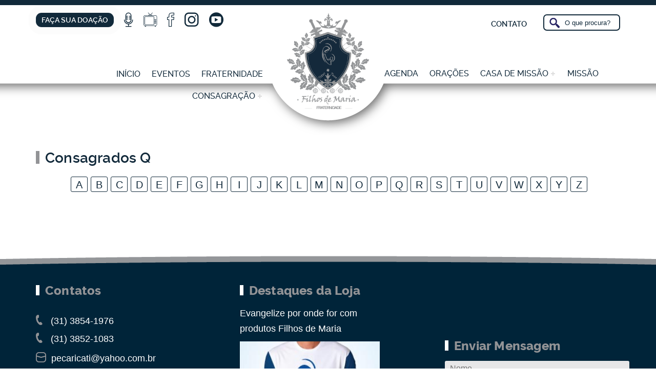

--- FILE ---
content_type: text/html; charset=UTF-8
request_url: https://filhosdemaria.org/consagrados-q/
body_size: 40059
content:

<!DOCTYPE html>

<html>

<head>     

    <base href="https://filhosdemaria.org/wp-content/themes/filhosdemaria/"/>

    <meta charset="UTF-8">

    <title>Fraternidade Filhos de Maria &raquo; Consagrados Q</title>

    <meta content="IE=edge, chrome=1" http-equiv="X-UA-Compatible">

    <meta name="viewport" content="width=device-width, initial-scale=1, user-scalable=no">

    <meta name="keywords" content="Fraternidade Filhos de Maria, João Monlevade, Minas Gerais, Nossa Senhora, Igreja Católica">

    <meta name="description" content="Fraternidade Filhos de Maria">

    <meta name="author" content="Agência Parábola">

    <meta name="robots" content="index, follow, archive">  



    <!-- FAVICON -->        

    <link rel="shortcut icon" href="https://filhosdemaria.org/wp-content/themes/filhosdemaria/images/favicon.ico" />


    <link rel="apple-touch-icon" sizes="180x180" href="https://filhosdemaria.org/wp-content/themes/filhosdemaria/images/favicon/apple-touch-icon.png">

    <link rel="icon" type="image/png" sizes="32x32" href="https://filhosdemaria.org/wp-content/themes/filhosdemaria/images/favicon/favicon-32x32.png">

    <link rel="icon" type="image/png" sizes="16x16" href="https://filhosdemaria.org/wp-content/themes/filhosdemaria/images/favicon/favicon-16x16.png">

    <link rel="manifest" href="https://filhosdemaria.org/wp-content/themes/filhosdemaria/images/favicon/site.webmanifest">

    <link rel="mask-icon" href="https://filhosdemaria.org/wp-content/themes/filhosdemaria/images/favicon/safari-pinned-tab.svg" color="#929396">

    <meta name="msapplication-TileColor" content="#ecedee">

    <meta name="theme-color" content="#ffffff">


    <!-- CSS -->

    <link rel="stylesheet" href="https://filhosdemaria.org/wp-content/themes/filhosdemaria/css/reset.css">

    <link rel="stylesheet" href="https://filhosdemaria.org/wp-content/themes/filhosdemaria/css/validatonengine.css">

    <link rel="stylesheet" href="https://filhosdemaria.org/wp-content/themes/filhosdemaria/css/geral.css">

    <link rel="stylesheet" href="https://filhosdemaria.org/wp-content/themes/filhosdemaria/css/fonts.css">



    <!-- JAVASCRIPT -->      

    <script type="text/javascript" src="https://filhosdemaria.org/wp-content/themes/filhosdemaria/js/jquery.1.8.2.min.js"></script>    

    <script type="text/javascript" src="https://filhosdemaria.org/wp-content/themes/filhosdemaria/js/jquery.easing.js" defer></script>      

    <script type="text/javascript" src="https://filhosdemaria.org/wp-content/themes/filhosdemaria/js/jquery.cycle.min.js" defer></script>  

    <script type="text/javascript" src="https://filhosdemaria.org/wp-content/themes/filhosdemaria/js/jquery.cycle2.carousel.min.js" defer></script>

    <script type="text/javascript" src="https://filhosdemaria.org/wp-content/themes/filhosdemaria/js/jquery.validationengine.js"></script>   

    <script type="text/javascript" src="https://filhosdemaria.org/wp-content/themes/filhosdemaria/js/jquery.validationengine.pt.br.js"></script>

    <script type="text/javascript" src="https://filhosdemaria.org/wp-content/themes/filhosdemaria/js/jquery.maskedinput.min.js"></script>       

    <script type="text/javascript" src="https://filhosdemaria.org/wp-content/themes/filhosdemaria/js/scripts.js"></script>


    
<meta name='robots' content='index, follow, max-image-preview:large, max-snippet:-1, max-video-preview:-1' />

	<!-- This site is optimized with the Yoast SEO plugin v21.0 - https://yoast.com/wordpress/plugins/seo/ -->
	<link rel="canonical" href="https://filhosdemaria.org/consagrados-q/" />
	<meta property="og:locale" content="pt_BR" />
	<meta property="og:type" content="article" />
	<meta property="og:title" content="Consagrados Q - Fraternidade Filhos de Maria" />
	<meta property="og:url" content="https://filhosdemaria.org/consagrados-q/" />
	<meta property="og:site_name" content="Fraternidade Filhos de Maria" />
	<meta property="article:publisher" content="https://www.facebook.com/filhosde.maria.35762" />
	<meta name="twitter:card" content="summary_large_image" />
	<script type="application/ld+json" class="yoast-schema-graph">{"@context":"https://schema.org","@graph":[{"@type":"WebPage","@id":"https://filhosdemaria.org/consagrados-q/","url":"https://filhosdemaria.org/consagrados-q/","name":"Consagrados Q - Fraternidade Filhos de Maria","isPartOf":{"@id":"https://filhosdemaria.org/#website"},"datePublished":"2019-08-12T11:44:36+00:00","dateModified":"2019-08-12T11:44:36+00:00","breadcrumb":{"@id":"https://filhosdemaria.org/consagrados-q/#breadcrumb"},"inLanguage":"pt-BR","potentialAction":[{"@type":"ReadAction","target":["https://filhosdemaria.org/consagrados-q/"]}]},{"@type":"BreadcrumbList","@id":"https://filhosdemaria.org/consagrados-q/#breadcrumb","itemListElement":[{"@type":"ListItem","position":1,"name":"Início","item":"https://filhosdemaria.org/"},{"@type":"ListItem","position":2,"name":"Consagrados Q"}]},{"@type":"WebSite","@id":"https://filhosdemaria.org/#website","url":"https://filhosdemaria.org/","name":"Fraternidade Filhos de Maria","description":"Fraternidade Filhos de Maria","publisher":{"@id":"https://filhosdemaria.org/#organization"},"potentialAction":[{"@type":"SearchAction","target":{"@type":"EntryPoint","urlTemplate":"https://filhosdemaria.org/?s={search_term_string}"},"query-input":"required name=search_term_string"}],"inLanguage":"pt-BR"},{"@type":"Organization","@id":"https://filhosdemaria.org/#organization","name":"Fraternidade Filhos de Maria","url":"https://filhosdemaria.org/","logo":{"@type":"ImageObject","inLanguage":"pt-BR","@id":"https://filhosdemaria.org/#/schema/logo/image/","url":"https://filhosdemaria.org/wp-content/uploads/2019/08/icon.png","contentUrl":"https://filhosdemaria.org/wp-content/uploads/2019/08/icon.png","width":320,"height":320,"caption":"Fraternidade Filhos de Maria"},"image":{"@id":"https://filhosdemaria.org/#/schema/logo/image/"},"sameAs":["https://www.facebook.com/filhosde.maria.35762"]}]}</script>
	<!-- / Yoast SEO plugin. -->


<link rel='dns-prefetch' href='//static.addtoany.com' />
<script type="text/javascript">
window._wpemojiSettings = {"baseUrl":"https:\/\/s.w.org\/images\/core\/emoji\/14.0.0\/72x72\/","ext":".png","svgUrl":"https:\/\/s.w.org\/images\/core\/emoji\/14.0.0\/svg\/","svgExt":".svg","source":{"concatemoji":"https:\/\/filhosdemaria.org\/wp-includes\/js\/wp-emoji-release.min.js?ver=6.3.7"}};
/*! This file is auto-generated */
!function(i,n){var o,s,e;function c(e){try{var t={supportTests:e,timestamp:(new Date).valueOf()};sessionStorage.setItem(o,JSON.stringify(t))}catch(e){}}function p(e,t,n){e.clearRect(0,0,e.canvas.width,e.canvas.height),e.fillText(t,0,0);var t=new Uint32Array(e.getImageData(0,0,e.canvas.width,e.canvas.height).data),r=(e.clearRect(0,0,e.canvas.width,e.canvas.height),e.fillText(n,0,0),new Uint32Array(e.getImageData(0,0,e.canvas.width,e.canvas.height).data));return t.every(function(e,t){return e===r[t]})}function u(e,t,n){switch(t){case"flag":return n(e,"\ud83c\udff3\ufe0f\u200d\u26a7\ufe0f","\ud83c\udff3\ufe0f\u200b\u26a7\ufe0f")?!1:!n(e,"\ud83c\uddfa\ud83c\uddf3","\ud83c\uddfa\u200b\ud83c\uddf3")&&!n(e,"\ud83c\udff4\udb40\udc67\udb40\udc62\udb40\udc65\udb40\udc6e\udb40\udc67\udb40\udc7f","\ud83c\udff4\u200b\udb40\udc67\u200b\udb40\udc62\u200b\udb40\udc65\u200b\udb40\udc6e\u200b\udb40\udc67\u200b\udb40\udc7f");case"emoji":return!n(e,"\ud83e\udef1\ud83c\udffb\u200d\ud83e\udef2\ud83c\udfff","\ud83e\udef1\ud83c\udffb\u200b\ud83e\udef2\ud83c\udfff")}return!1}function f(e,t,n){var r="undefined"!=typeof WorkerGlobalScope&&self instanceof WorkerGlobalScope?new OffscreenCanvas(300,150):i.createElement("canvas"),a=r.getContext("2d",{willReadFrequently:!0}),o=(a.textBaseline="top",a.font="600 32px Arial",{});return e.forEach(function(e){o[e]=t(a,e,n)}),o}function t(e){var t=i.createElement("script");t.src=e,t.defer=!0,i.head.appendChild(t)}"undefined"!=typeof Promise&&(o="wpEmojiSettingsSupports",s=["flag","emoji"],n.supports={everything:!0,everythingExceptFlag:!0},e=new Promise(function(e){i.addEventListener("DOMContentLoaded",e,{once:!0})}),new Promise(function(t){var n=function(){try{var e=JSON.parse(sessionStorage.getItem(o));if("object"==typeof e&&"number"==typeof e.timestamp&&(new Date).valueOf()<e.timestamp+604800&&"object"==typeof e.supportTests)return e.supportTests}catch(e){}return null}();if(!n){if("undefined"!=typeof Worker&&"undefined"!=typeof OffscreenCanvas&&"undefined"!=typeof URL&&URL.createObjectURL&&"undefined"!=typeof Blob)try{var e="postMessage("+f.toString()+"("+[JSON.stringify(s),u.toString(),p.toString()].join(",")+"));",r=new Blob([e],{type:"text/javascript"}),a=new Worker(URL.createObjectURL(r),{name:"wpTestEmojiSupports"});return void(a.onmessage=function(e){c(n=e.data),a.terminate(),t(n)})}catch(e){}c(n=f(s,u,p))}t(n)}).then(function(e){for(var t in e)n.supports[t]=e[t],n.supports.everything=n.supports.everything&&n.supports[t],"flag"!==t&&(n.supports.everythingExceptFlag=n.supports.everythingExceptFlag&&n.supports[t]);n.supports.everythingExceptFlag=n.supports.everythingExceptFlag&&!n.supports.flag,n.DOMReady=!1,n.readyCallback=function(){n.DOMReady=!0}}).then(function(){return e}).then(function(){var e;n.supports.everything||(n.readyCallback(),(e=n.source||{}).concatemoji?t(e.concatemoji):e.wpemoji&&e.twemoji&&(t(e.twemoji),t(e.wpemoji)))}))}((window,document),window._wpemojiSettings);
</script>
<style type="text/css">
img.wp-smiley,
img.emoji {
	display: inline !important;
	border: none !important;
	box-shadow: none !important;
	height: 1em !important;
	width: 1em !important;
	margin: 0 0.07em !important;
	vertical-align: -0.1em !important;
	background: none !important;
	padding: 0 !important;
}
</style>
	<link rel='stylesheet' id='wp-block-library-css' href='https://filhosdemaria.org/wp-includes/css/dist/block-library/style.min.css?ver=6.3.7' type='text/css' media='all' />
<style id='classic-theme-styles-inline-css' type='text/css'>
/*! This file is auto-generated */
.wp-block-button__link{color:#fff;background-color:#32373c;border-radius:9999px;box-shadow:none;text-decoration:none;padding:calc(.667em + 2px) calc(1.333em + 2px);font-size:1.125em}.wp-block-file__button{background:#32373c;color:#fff;text-decoration:none}
</style>
<style id='global-styles-inline-css' type='text/css'>
body{--wp--preset--color--black: #000000;--wp--preset--color--cyan-bluish-gray: #abb8c3;--wp--preset--color--white: #ffffff;--wp--preset--color--pale-pink: #f78da7;--wp--preset--color--vivid-red: #cf2e2e;--wp--preset--color--luminous-vivid-orange: #ff6900;--wp--preset--color--luminous-vivid-amber: #fcb900;--wp--preset--color--light-green-cyan: #7bdcb5;--wp--preset--color--vivid-green-cyan: #00d084;--wp--preset--color--pale-cyan-blue: #8ed1fc;--wp--preset--color--vivid-cyan-blue: #0693e3;--wp--preset--color--vivid-purple: #9b51e0;--wp--preset--gradient--vivid-cyan-blue-to-vivid-purple: linear-gradient(135deg,rgba(6,147,227,1) 0%,rgb(155,81,224) 100%);--wp--preset--gradient--light-green-cyan-to-vivid-green-cyan: linear-gradient(135deg,rgb(122,220,180) 0%,rgb(0,208,130) 100%);--wp--preset--gradient--luminous-vivid-amber-to-luminous-vivid-orange: linear-gradient(135deg,rgba(252,185,0,1) 0%,rgba(255,105,0,1) 100%);--wp--preset--gradient--luminous-vivid-orange-to-vivid-red: linear-gradient(135deg,rgba(255,105,0,1) 0%,rgb(207,46,46) 100%);--wp--preset--gradient--very-light-gray-to-cyan-bluish-gray: linear-gradient(135deg,rgb(238,238,238) 0%,rgb(169,184,195) 100%);--wp--preset--gradient--cool-to-warm-spectrum: linear-gradient(135deg,rgb(74,234,220) 0%,rgb(151,120,209) 20%,rgb(207,42,186) 40%,rgb(238,44,130) 60%,rgb(251,105,98) 80%,rgb(254,248,76) 100%);--wp--preset--gradient--blush-light-purple: linear-gradient(135deg,rgb(255,206,236) 0%,rgb(152,150,240) 100%);--wp--preset--gradient--blush-bordeaux: linear-gradient(135deg,rgb(254,205,165) 0%,rgb(254,45,45) 50%,rgb(107,0,62) 100%);--wp--preset--gradient--luminous-dusk: linear-gradient(135deg,rgb(255,203,112) 0%,rgb(199,81,192) 50%,rgb(65,88,208) 100%);--wp--preset--gradient--pale-ocean: linear-gradient(135deg,rgb(255,245,203) 0%,rgb(182,227,212) 50%,rgb(51,167,181) 100%);--wp--preset--gradient--electric-grass: linear-gradient(135deg,rgb(202,248,128) 0%,rgb(113,206,126) 100%);--wp--preset--gradient--midnight: linear-gradient(135deg,rgb(2,3,129) 0%,rgb(40,116,252) 100%);--wp--preset--font-size--small: 13px;--wp--preset--font-size--medium: 20px;--wp--preset--font-size--large: 36px;--wp--preset--font-size--x-large: 42px;--wp--preset--spacing--20: 0.44rem;--wp--preset--spacing--30: 0.67rem;--wp--preset--spacing--40: 1rem;--wp--preset--spacing--50: 1.5rem;--wp--preset--spacing--60: 2.25rem;--wp--preset--spacing--70: 3.38rem;--wp--preset--spacing--80: 5.06rem;--wp--preset--shadow--natural: 6px 6px 9px rgba(0, 0, 0, 0.2);--wp--preset--shadow--deep: 12px 12px 50px rgba(0, 0, 0, 0.4);--wp--preset--shadow--sharp: 6px 6px 0px rgba(0, 0, 0, 0.2);--wp--preset--shadow--outlined: 6px 6px 0px -3px rgba(255, 255, 255, 1), 6px 6px rgba(0, 0, 0, 1);--wp--preset--shadow--crisp: 6px 6px 0px rgba(0, 0, 0, 1);}:where(.is-layout-flex){gap: 0.5em;}:where(.is-layout-grid){gap: 0.5em;}body .is-layout-flow > .alignleft{float: left;margin-inline-start: 0;margin-inline-end: 2em;}body .is-layout-flow > .alignright{float: right;margin-inline-start: 2em;margin-inline-end: 0;}body .is-layout-flow > .aligncenter{margin-left: auto !important;margin-right: auto !important;}body .is-layout-constrained > .alignleft{float: left;margin-inline-start: 0;margin-inline-end: 2em;}body .is-layout-constrained > .alignright{float: right;margin-inline-start: 2em;margin-inline-end: 0;}body .is-layout-constrained > .aligncenter{margin-left: auto !important;margin-right: auto !important;}body .is-layout-constrained > :where(:not(.alignleft):not(.alignright):not(.alignfull)){max-width: var(--wp--style--global--content-size);margin-left: auto !important;margin-right: auto !important;}body .is-layout-constrained > .alignwide{max-width: var(--wp--style--global--wide-size);}body .is-layout-flex{display: flex;}body .is-layout-flex{flex-wrap: wrap;align-items: center;}body .is-layout-flex > *{margin: 0;}body .is-layout-grid{display: grid;}body .is-layout-grid > *{margin: 0;}:where(.wp-block-columns.is-layout-flex){gap: 2em;}:where(.wp-block-columns.is-layout-grid){gap: 2em;}:where(.wp-block-post-template.is-layout-flex){gap: 1.25em;}:where(.wp-block-post-template.is-layout-grid){gap: 1.25em;}.has-black-color{color: var(--wp--preset--color--black) !important;}.has-cyan-bluish-gray-color{color: var(--wp--preset--color--cyan-bluish-gray) !important;}.has-white-color{color: var(--wp--preset--color--white) !important;}.has-pale-pink-color{color: var(--wp--preset--color--pale-pink) !important;}.has-vivid-red-color{color: var(--wp--preset--color--vivid-red) !important;}.has-luminous-vivid-orange-color{color: var(--wp--preset--color--luminous-vivid-orange) !important;}.has-luminous-vivid-amber-color{color: var(--wp--preset--color--luminous-vivid-amber) !important;}.has-light-green-cyan-color{color: var(--wp--preset--color--light-green-cyan) !important;}.has-vivid-green-cyan-color{color: var(--wp--preset--color--vivid-green-cyan) !important;}.has-pale-cyan-blue-color{color: var(--wp--preset--color--pale-cyan-blue) !important;}.has-vivid-cyan-blue-color{color: var(--wp--preset--color--vivid-cyan-blue) !important;}.has-vivid-purple-color{color: var(--wp--preset--color--vivid-purple) !important;}.has-black-background-color{background-color: var(--wp--preset--color--black) !important;}.has-cyan-bluish-gray-background-color{background-color: var(--wp--preset--color--cyan-bluish-gray) !important;}.has-white-background-color{background-color: var(--wp--preset--color--white) !important;}.has-pale-pink-background-color{background-color: var(--wp--preset--color--pale-pink) !important;}.has-vivid-red-background-color{background-color: var(--wp--preset--color--vivid-red) !important;}.has-luminous-vivid-orange-background-color{background-color: var(--wp--preset--color--luminous-vivid-orange) !important;}.has-luminous-vivid-amber-background-color{background-color: var(--wp--preset--color--luminous-vivid-amber) !important;}.has-light-green-cyan-background-color{background-color: var(--wp--preset--color--light-green-cyan) !important;}.has-vivid-green-cyan-background-color{background-color: var(--wp--preset--color--vivid-green-cyan) !important;}.has-pale-cyan-blue-background-color{background-color: var(--wp--preset--color--pale-cyan-blue) !important;}.has-vivid-cyan-blue-background-color{background-color: var(--wp--preset--color--vivid-cyan-blue) !important;}.has-vivid-purple-background-color{background-color: var(--wp--preset--color--vivid-purple) !important;}.has-black-border-color{border-color: var(--wp--preset--color--black) !important;}.has-cyan-bluish-gray-border-color{border-color: var(--wp--preset--color--cyan-bluish-gray) !important;}.has-white-border-color{border-color: var(--wp--preset--color--white) !important;}.has-pale-pink-border-color{border-color: var(--wp--preset--color--pale-pink) !important;}.has-vivid-red-border-color{border-color: var(--wp--preset--color--vivid-red) !important;}.has-luminous-vivid-orange-border-color{border-color: var(--wp--preset--color--luminous-vivid-orange) !important;}.has-luminous-vivid-amber-border-color{border-color: var(--wp--preset--color--luminous-vivid-amber) !important;}.has-light-green-cyan-border-color{border-color: var(--wp--preset--color--light-green-cyan) !important;}.has-vivid-green-cyan-border-color{border-color: var(--wp--preset--color--vivid-green-cyan) !important;}.has-pale-cyan-blue-border-color{border-color: var(--wp--preset--color--pale-cyan-blue) !important;}.has-vivid-cyan-blue-border-color{border-color: var(--wp--preset--color--vivid-cyan-blue) !important;}.has-vivid-purple-border-color{border-color: var(--wp--preset--color--vivid-purple) !important;}.has-vivid-cyan-blue-to-vivid-purple-gradient-background{background: var(--wp--preset--gradient--vivid-cyan-blue-to-vivid-purple) !important;}.has-light-green-cyan-to-vivid-green-cyan-gradient-background{background: var(--wp--preset--gradient--light-green-cyan-to-vivid-green-cyan) !important;}.has-luminous-vivid-amber-to-luminous-vivid-orange-gradient-background{background: var(--wp--preset--gradient--luminous-vivid-amber-to-luminous-vivid-orange) !important;}.has-luminous-vivid-orange-to-vivid-red-gradient-background{background: var(--wp--preset--gradient--luminous-vivid-orange-to-vivid-red) !important;}.has-very-light-gray-to-cyan-bluish-gray-gradient-background{background: var(--wp--preset--gradient--very-light-gray-to-cyan-bluish-gray) !important;}.has-cool-to-warm-spectrum-gradient-background{background: var(--wp--preset--gradient--cool-to-warm-spectrum) !important;}.has-blush-light-purple-gradient-background{background: var(--wp--preset--gradient--blush-light-purple) !important;}.has-blush-bordeaux-gradient-background{background: var(--wp--preset--gradient--blush-bordeaux) !important;}.has-luminous-dusk-gradient-background{background: var(--wp--preset--gradient--luminous-dusk) !important;}.has-pale-ocean-gradient-background{background: var(--wp--preset--gradient--pale-ocean) !important;}.has-electric-grass-gradient-background{background: var(--wp--preset--gradient--electric-grass) !important;}.has-midnight-gradient-background{background: var(--wp--preset--gradient--midnight) !important;}.has-small-font-size{font-size: var(--wp--preset--font-size--small) !important;}.has-medium-font-size{font-size: var(--wp--preset--font-size--medium) !important;}.has-large-font-size{font-size: var(--wp--preset--font-size--large) !important;}.has-x-large-font-size{font-size: var(--wp--preset--font-size--x-large) !important;}
.wp-block-navigation a:where(:not(.wp-element-button)){color: inherit;}
:where(.wp-block-post-template.is-layout-flex){gap: 1.25em;}:where(.wp-block-post-template.is-layout-grid){gap: 1.25em;}
:where(.wp-block-columns.is-layout-flex){gap: 2em;}:where(.wp-block-columns.is-layout-grid){gap: 2em;}
.wp-block-pullquote{font-size: 1.5em;line-height: 1.6;}
</style>
<link rel='stylesheet' id='slb_core-css' href='https://filhosdemaria.org/wp-content/plugins/simple-lightbox/client/css/app.css?ver=2.9.3' type='text/css' media='all' />
<link rel='stylesheet' id='addtoany-css' href='https://filhosdemaria.org/wp-content/plugins/add-to-any/addtoany.min.css?ver=1.16' type='text/css' media='all' />
<style id='addtoany-inline-css' type='text/css'>
.addtoany_content {
    float: right;
}
</style>
<script id="addtoany-core-js-before" type="text/javascript">
window.a2a_config=window.a2a_config||{};a2a_config.callbacks=[];a2a_config.overlays=[];a2a_config.templates={};a2a_localize = {
	Share: "Compartilhar",
	Save: "Salvar",
	Subscribe: "Inscrever",
	Email: "Email",
	Bookmark: "Favoritos",
	ShowAll: "Mostrar tudo",
	ShowLess: "Mostrar menos",
	FindServices: "Procurar serviço(s)",
	FindAnyServiceToAddTo: "Encontrar rapidamente qualquer serviço para",
	PoweredBy: "Serviço fornecido por",
	ShareViaEmail: "Share via email",
	SubscribeViaEmail: "Subscribe via email",
	BookmarkInYourBrowser: "Adicionar aos favoritos",
	BookmarkInstructions: "Press Ctrl+D or \u2318+D to bookmark this page",
	AddToYourFavorites: "Adicionar a favoritos",
	SendFromWebOrProgram: "Send from any email address or email program",
	EmailProgram: "Email program",
	More: "More&#8230;",
	ThanksForSharing: "Thanks for sharing!",
	ThanksForFollowing: "Thanks for following!"
};
</script>
<script type='text/javascript' async src='https://static.addtoany.com/menu/page.js' id='addtoany-core-js'></script>
<script type='text/javascript' src='https://filhosdemaria.org/wp-includes/js/jquery/jquery.min.js?ver=3.7.0' id='jquery-core-js'></script>
<script type='text/javascript' src='https://filhosdemaria.org/wp-includes/js/jquery/jquery-migrate.min.js?ver=3.4.1' id='jquery-migrate-js'></script>
<script type='text/javascript' async src='https://filhosdemaria.org/wp-content/plugins/add-to-any/addtoany.min.js?ver=1.1' id='addtoany-jquery-js'></script>
<link rel="https://api.w.org/" href="https://filhosdemaria.org/wp-json/" /><link rel="alternate" type="application/json" href="https://filhosdemaria.org/wp-json/wp/v2/pages/1980" /><link rel="EditURI" type="application/rsd+xml" title="RSD" href="https://filhosdemaria.org/xmlrpc.php?rsd" />
<meta name="generator" content="WordPress 6.3.7" />
<link rel='shortlink' href='https://filhosdemaria.org/?p=1980' />
<link rel="alternate" type="application/json+oembed" href="https://filhosdemaria.org/wp-json/oembed/1.0/embed?url=https%3A%2F%2Ffilhosdemaria.org%2Fconsagrados-q%2F" />
<link rel="alternate" type="text/xml+oembed" href="https://filhosdemaria.org/wp-json/oembed/1.0/embed?url=https%3A%2F%2Ffilhosdemaria.org%2Fconsagrados-q%2F&#038;format=xml" />

</head>

<body class="">

    <div class="wrapper" id="wrapper">

        <header>
            <div class="barra-topo"></div>
            <div class="conteudo">

                <div class="wrapper-menu">

                    <div class="menu-celular">
                        <input type="checkbox" id="control-nav">
                        <label for="control-nav" class="control-nav"></label>
                        <label for="control-nav" class="control-nav-close"></label>                    
                        <div class="menu-principal-container"><ul id="menu-principal" class="menu"><li id="menu-item-1366" class="menu-item menu-item-type-custom menu-item-object-custom menu-item-home menu-item-1366"><a href="http://filhosdemaria.org/">Início</a></li>
<li id="menu-item-2027" class="menu-item menu-item-type-post_type menu-item-object-page menu-item-2027"><a href="https://filhosdemaria.org/fraternidade/">Fraternidade</a></li>
<li id="menu-item-2029" class="menu-item menu-item-type-custom menu-item-object-custom menu-item-has-children menu-item-2029"><a>Consagração</a>
<ul class="sub-menu">
	<li id="menu-item-1813" class="menu-item menu-item-type-post_type menu-item-object-page menu-item-1813"><a href="https://filhosdemaria.org/consagracao/">Filhos de Maria</a></li>
	<li id="menu-item-2028" class="menu-item menu-item-type-post_type menu-item-object-page menu-item-2028"><a href="https://filhosdemaria.org/consagrados-a/">Consagrados</a></li>
</ul>
</li>
<li id="menu-item-1485" class="menu-item menu-item-type-post_type menu-item-object-page menu-item-1485"><a href="https://filhosdemaria.org/eventos/">Eventos</a></li>
<li id="menu-item-2185" class="menu-item menu-item-type-post_type menu-item-object-page menu-item-2185"><a href="https://filhosdemaria.org/oracoes/">Orações</a></li>
<li id="menu-item-1480" class="menu-item menu-item-type-post_type menu-item-object-page menu-item-1480"><a href="https://filhosdemaria.org/agenda/">Agenda</a></li>
<li id="menu-item-1483" class="menu-item menu-item-type-post_type menu-item-object-page menu-item-1483"><a href="https://filhosdemaria.org/cmplay/">CMPlay</a></li>
<li id="menu-item-2187" class="menu-item menu-item-type-custom menu-item-object-custom menu-item-has-children menu-item-2187"><a>Casa de Missão</a>
<ul class="sub-menu">
	<li id="menu-item-1481" class="menu-item menu-item-type-post_type menu-item-object-page menu-item-1481"><a href="https://filhosdemaria.org/casa-de-maria/">Casa de Maria</a></li>
	<li id="menu-item-2186" class="menu-item menu-item-type-post_type menu-item-object-page menu-item-2186"><a href="https://filhosdemaria.org/casa-sao-rafael/">Casa São Rafael</a></li>
</ul>
</li>
<li id="menu-item-2324" class="menu-item menu-item-type-post_type menu-item-object-page menu-item-2324"><a href="https://filhosdemaria.org/missao/">Missão</a></li>
<li id="menu-item-2325" class="menu-item menu-item-type-post_type menu-item-object-page menu-item-2325"><a href="https://filhosdemaria.org/contato/">Contato</a></li>
</ul></div> 
                    </div>

                    <!-- BOTÃO AJUDE -->
                    <a class="botao-agenda pulse" href="https://pag.ae/7VBfNXbNP">FAÇA SUA DOAÇÃO</a>
                     <ul class="menu-redes-sociais">                    
                                                    <li class="link-webradio">
                                <a class="filhos-webradio" href="http://www.casademaria.net/" target="_blank" title="WebRádio"></a>
                            </li>
                                                     <li class="link-webtv">
                                <a class="filhos-webtv" href="https://www.facebook.com/CasadeMariaWebTV/" target="_blank" title="WebTV"></a>
                        </li>
                                                    <li class="link-facebook">
                                <a class="filhos-facebook" href="https://www.facebook.com/pericardocaricati/" target="_blank" title="Facebook"></a></li>
                                                    <li class="link-instagram">
                                <a class="filhos-instagram" href="https://www.instagram.com/pe.ricardocaricati/" target="_blank" title="Instagram"></a>
                            </li>
                                                    <li class="link-youtube">
                                <a class="filhos-youtube-redondo " href="https://www.youtube.com/channel/UCf4FJEPhLaph6Y-X-n4jp2w" target="_blank" title="YouTube"></a>
                            </li>
                        
                    </ul>
                    <div class="menu-menu-compacto-container"><ul id="menu-menu-compacto" class="menu"><li id="menu-item-2083" class="menu-item menu-item-type-custom menu-item-object-custom menu-item-home menu-item-2083"><a href="http://filhosdemaria.org/">Início</a></li>
<li id="menu-item-2088" class="menu-item menu-item-type-post_type menu-item-object-page menu-item-2088"><a href="https://filhosdemaria.org/eventos/">Eventos</a></li>
<li id="menu-item-2084" class="menu-item menu-item-type-post_type menu-item-object-page menu-item-2084"><a href="https://filhosdemaria.org/fraternidade/">Fraternidade</a></li>
<li id="menu-item-2085" class="menu-item menu-item-type-custom menu-item-object-custom menu-item-has-children menu-item-2085"><a>Consagração</a>
<ul class="sub-menu">
	<li id="menu-item-2086" class="menu-item menu-item-type-post_type menu-item-object-page menu-item-2086"><a href="https://filhosdemaria.org/consagracao/">Consagração</a></li>
	<li id="menu-item-2087" class="menu-item menu-item-type-post_type menu-item-object-page menu-item-2087"><a href="https://filhosdemaria.org/consagrados-a/">Consagrados</a></li>
</ul>
</li>
</ul></div> 

                </div><!-- FIM WRAPPER MENU -->

                <a class="logo" href="https://filhosdemaria.org">

                    <img alt="Filhos de Maria" src="images/logo_site.png">

                </a>  

                <div class="wrapper-menu-direito">                        
                    <a href="http://filhosdemaria.org/contato/">CONTATO</a>
                    <!-- Icone de busca-->

                    <form action="/busca/" method="get" id="searchform" class="">
                     
                        <div class="wrapper-busca">
                            <input type="busca"  name="q" placeholder="O que procura?" class="busca-place">
                            
                        </div>
                    </form>  

                    <div class="menu-menu-principal-direito-container"><ul id="menu-menu-principal-direito" class="menu"><li id="menu-item-2070" class="menu-item menu-item-type-post_type menu-item-object-page menu-item-2070"><a href="https://filhosdemaria.org/agenda/">Agenda</a></li>
<li id="menu-item-2075" class="menu-item menu-item-type-post_type menu-item-object-page menu-item-2075"><a href="https://filhosdemaria.org/oracoes/">Orações</a></li>
<li id="menu-item-2182" class="menu-item menu-item-type-custom menu-item-object-custom menu-item-has-children menu-item-2182"><a>Casa de Missão</a>
<ul class="sub-menu">
	<li id="menu-item-2071" class="menu-item menu-item-type-post_type menu-item-object-page menu-item-2071"><a href="https://filhosdemaria.org/casa-de-maria/">Casa de Maria</a></li>
	<li id="menu-item-2183" class="menu-item menu-item-type-post_type menu-item-object-page menu-item-2183"><a href="https://filhosdemaria.org/casa-sao-rafael/">Casa São Rafael</a></li>
</ul>
</li>
<li id="menu-item-2326" class="menu-item menu-item-type-post_type menu-item-object-page menu-item-2326"><a href="https://filhosdemaria.org/missao/">Missão</a></li>
</ul></div> 

                </div><!-- FIM WRAPPER MENU -->                  

            </div><!-- FIM CONTEUDO -->

             <div class="menu-cabecalho">
                <div class="conteudo">

                    <ul class="menu-redes-sociais rede-mobile">                    
                                                    <li class="link-webradio">
                                <a class="filhos-webradio" href="http://www.casademaria.net/" target="_blank" title="WebRádio"></a>
                            </li>
                                                     <li class="link-webtv">
                                <a class="filhos-webtv" href="https://www.facebook.com/CasadeMariaWebTV/" target="_blank" title="WebTV"></a>
                        </li>
                                                    <li class="link-facebook">
                                <a class="filhos-facebook" href="https://www.facebook.com/pericardocaricati/" target="_blank" title="Facebook"></a></li>
                                                    <li class="link-instagram">
                                <a class="filhos-instagram" href="https://www.instagram.com/pe.ricardocaricati/" target="_blank" title="Instagram"></a>
                            </li>
                                                    <li class="link-youtube">
                                <a class="filhos-youtube-new" href="https://www.youtube.com/channel/UCf4FJEPhLaph6Y-X-n4jp2w" target="_blank" title="YouTube"></a>
                            </li>
                        
                    </ul>
                    
                </div>
                 
            </div>

        </header>

                        <!-- Icone de busca

                        <form action="/busca/" method="get" class="busca-topo">

                            <input type="checkbox" id="controle-busca">

                            <label for="controle-busca">

                                <span class="icon-busca item-menu"></span> 

                            </label>

                            <div class="wrapper-busca">

                                <input type="text" name="q" placeholder="O que procura?" class="font-nd">

                                <button type="submit" title="Procurar"><i class="icon-busca"></i></button>

                            </div>

                        </form> -->
<div id="page" class="conteudo page noticias formatar agenda">
    <!-- <h1 class="titulo detalhe">Eventos</h1> -->
    <div class="wrapper-conteudo-pagina">
                <h1 class="titulo detalhe">Consagrados Q</h1>
         <div class="wrapper-paginacao-letras">
            <div class="paginacao-letras"> 
                <a href="https://filhosdemaria.org/consagrados-a">A</a>
                <a href="https://filhosdemaria.org/consagrados-b">B</a>
                <a href="https://filhosdemaria.org/consagrados-c">C</a>
                <a href="https://filhosdemaria.org/consagrados-d">D</a>
                <a href="https://filhosdemaria.org/consagrados-e">E</a>
                <a href="https://filhosdemaria.org/consagrados-f">F</a>
                <a href="https://filhosdemaria.org/consagrados-g">G</a>
                <a href="https://filhosdemaria.org/consagrados-h">H</a>
                <a href="https://filhosdemaria.org/consagrados-i">I</a>
                <a href="https://filhosdemaria.org/consagrados-j">J</a>
                <a href="https://filhosdemaria.org/consagrados-k">K</a>
                <a href="https://filhosdemaria.org/consagrados-l">L</a>
                <a href="https://filhosdemaria.org/consagrados-m">M</a>
                <a href="https://filhosdemaria.org/consagrados-n">N</a>
                <a href="https://filhosdemaria.org/consagrados-o">O</a>
                <a href="https://filhosdemaria.org/consagrados-p">P</a>
                <a href="https://filhosdemaria.org/consagrados-q">Q</a>
                <a href="https://filhosdemaria.org/consagrados-r">R</a>
                <a href="https://filhosdemaria.org/consagrados-s">S</a>
                <a href="https://filhosdemaria.org/consagrados-t">T</a>
                <a href="https://filhosdemaria.org/consagrados-u">U</a>
                <a href="https://filhosdemaria.org/consagrados-v">V</a>
                <a href="https://filhosdemaria.org/consagrados-w">W</a>
                <a href="https://filhosdemaria.org/consagrados-x">X</a>
                <a href="https://filhosdemaria.org/consagrados-y">Y</a>
                <a href="https://filhosdemaria.org/consagrados-z">Z</a>
            </div>
        </div>       
                
        <div class="wrapper-conteudo font-nd">            
                    </div><!-- FIM WRAPPER CONTEUDO -->
        
                   
    </div><!-- FIM WRAPPER CONTEUDO PAGINA -->
</div><!-- FIM CONTEUDO -->
                
            
<!--             <div class="push"></div> -->
       <!--  </div> --><!-- FIM WRAPPER -->

        

        <footer>
            <div class="conteudo">
                <div class="esquerda">
                    <h3 class="titulo detalhe">Contatos</h3>
                    <label>
                        <i class="filhos-telefone"></i>
                        <span>(31) 3854-1976</span>
                    </label>
                    <label>
                        <i class="filhos-telefone"></i>
                        <span>(31) 3852-1083</span>
                    </label>
                    <label>
                        <i class="filhos-email"></i>
                        <span>pecaricati@yahoo.com.br</span>
                    </label> 
                    <label>
                        <i class="filhos-localizacao"></i>
                        <span>Av. Contorno, 1.085 - Vila Tanque</span>
                        <span>CEP: 35.930-435</span>
                        <span>João Monlevade - Minas Gerais</span>
                    </label>   
                   
                </div><!-- FIM ESQUERDA -->
                
                <div class="meio">
                    <a href="https://filhosdemaria.org/produtos">
                   <h3 class="titulo detalhe">Destaques da Loja</h3>
                   <span>Evangelize por onde for com produtos Filhos de Maria</span>
                   <img src="images/camisa.jpg">
                    </a>
                </div>
                <div class="direita">
                  <!--  <h3 class="titulo">Acesso Rápido</h3>      -->  
                  <div class="facebook-grande">                   
                   <iframe src="https://www.facebook.com/plugins/page.php?href=https%3A%2F%2Fwww.facebook.com%2FPadre-Ricardo-Caricati-209495865860022&tabs&width=340&height=70&small_header=true&adapt_container_width=true&hide_cover=false&show_facepile=false&appId=1821535584639596" width="340" height="72" style="border:none;overflow:hidden" scrolling="no" frameborder="0" allowTransparency="true" allow="encrypted-media"></iframe>
                </div>
                 <h3 class="titulo detalhe">Enviar Mensagem</h3>
                    <form action="" method="post" id="form-mensagem" class="form-mensagem validar">
                        <input type="hidden" name="envio" id="envio" value="contato">
                        <label>
                            <input type="text" name="nome" id="nome" placeholder="Nome" class="font limpar validate[required]">
                        </label>
                        <label>
                            <input type="text" name="email" id="email" placeholder="E-mail" class="font limpar validate[required, custom[email]]">
                        </label>
                        <label>
                            <input type="text" name="mensagem" id="mensagem" placeholder="Mensagem" class="font limpar validate[required]">
                        </label>
                        <input type="submit" name="enviar" id="btn-enviar-mensagem" value="Enviar" class="font">
                        <span id="status"></span>
                    </form>
                <!-- <div class="facebook-pequeno">                   
                    <iframe src="https://www.facebook.com/plugins/page.php?href=https%3A%2F%2Fwww.facebook.com%2FPadre-Ricardo-Caricati-209495865860022%2F&tabs&width=265&height=214&small_header=false&adapt_container_width=true&hide_cover=false&show_facepile=true&appId=1474407942883717" width="265" height="214" style="border:none;overflow:hidden" scrolling="no" frameborder="0" allowTransparency="true" allow="encrypted-media"></iframe>
                </div> -->
            </div>
                <!-- FIM DIREITA -->
            </div><!-- FIM CONTEUDO -->
            <div class="copyright">
                <div class="conteudo">
                    <span class="esquerda">Copyright &copy;&nbsp;2025&nbsp;-&nbsp;Fraternidade Filhos de Maria . Todos os direitos reservados</span>
                    <span class="direita">Desenvolvido por <a href="http://agenciaparabola.com.br" target="_blank">Agência Parábola</a></span>
                </div>
            </div>
        </footer>
        <script type="text/javascript" id="slb_context">/* <![CDATA[ */if ( !!window.jQuery ) {(function($){$(document).ready(function(){if ( !!window.SLB ) { {$.extend(SLB, {"context":["public","user_guest"]});} }})})(jQuery);}/* ]]> */</script>
    </body>
       
</html>

--- FILE ---
content_type: text/css
request_url: https://filhosdemaria.org/wp-content/themes/filhosdemaria/css/geral.css
body_size: 89099
content:
/********************************************
*   	
*   Rodrigo Alison Lopes
*   rodrigo dot alison at hotmail dot com
*   24/02/2018
*   
********************************************/

/********************************************
*	
*   GLUE FOOTER TECHNIQUE
*
********************************************/
html, body {
  /*height: 100%;*/
}

body {
  overflow-x: hidden;
}

.wrapper {
  min-height: 100%;
  height: auto !important;
  height: 100%;
  margin: 0 auto -310px;
  position: relative;
  overflow: hidden;
}

footer, .push {
  width: 100%;
  /*height: 310px;*/
  clear: both;
  float: left;
}

.barrinha-fina {
  width: 100%;
  height: 2px;
  background-color: #58585B;
  margin: 22px auto;
  float: left;
}

/********************************************
*	
*   GERAL
*
********************************************/
*, *:before, *:after {
  -webkit-box-sizing: border-box;
  -moz-box-sizing: border-box;
  -ms-box-sizing: border-box;
  -o-box-sizing: border-box;
  box-sizing: border-box;
}

body {
  font-family: "Myriad Pro", arial, sans-serif;
  font-size: 20px;
  letter-spacing: -1px;
  background: #FFF;
  color: #231F20;
}

a {
  text-decoration: none;
  color: #11293A;
  transition: all linear 0.2s;
}
a:hover {
  text-decoration: none;
  color: #BAA65F;
  transition: all linear 0.2s;

}

section {
  position: relative;
}

.titulo {
  display: block;
  font-family: "ralewaysemibold", arial, sans-serif;
  font-size: 28px;
  letter-spacing: 0.2px;
  margin-top: -6px;
  margin-bottom: 20px;
  margin-left: 18px;
  color: #11293A;
  position: relative;
}

.first-word {font-family: "ralewaymedium", arial, sans-serif;}

.subtitulo {    
  display: block;
  font-size: 25px;
  margin-top: -6px;
  margin-bottom: 20px;
  color: #231F20;
  position: relative;
  font-weight: bold;
}


.detalhe:before {
  content: "";
  display: block;
  width: 7px;
  height: 25px;
  background: #929396; 
  position: absolute;
  top: 3px;
  left: -18px;
}

.conteudo {
  width: 1140px;
  margin: 0 auto;
  /*padding: 0 25px;*/
  position: relative;
  z-index: 9;
  transition: all linear 0.2s;
}

.bloco {
  float: left;
  width: 100%;
  margin-bottom: 70px;
}

.bloco-espiritualidade {
  float: left;
  width: 100%;
  margin-bottom: 70px;
  margin-top: 30px;
  padding-bottom: 35px;
  box-shadow: 0 9px 10px rgba(0, 0, 0, 0.26);
}

.bloco-eventos {
  float: left;
  width: 100%;
  margin-bottom: 70px;
  padding: 55px 0;
  border-top: 10px solid #929396;
  border-bottom: 10px solid #929396;
}

.bloco-conheca {
  float: left;
  width: 100%;
  /*height: 280px;*/
  margin-bottom: 70px;
}

.esquerda { float: left; }

.direita { float: right; }

.wrapper > .conteudo {
  margin-top: 35px;
}

.font {    
  font-family: "Myriad Pro", arial, sans-serif;
}

.font-bold {    
  font-family: "Myriad Pro Bold", arial, sans-serif;
}

.font-nd {
  font-family: Tahoma, Arial, sans-serif;
  letter-spacing: 0;
}

.btn-mais {
  float: right;
  font-size: 18px;
  letter-spacing: 0;
  margin-top: 35px;
}

.btn-mais:hover {
  text-decoration: underline;
}

/*.btn-mais:before {
    content: "+";
    display: block;
    color: #FFF;
    font-weight: bold;
    width: 20px;
    height: 20px;
    line-height: 20px;
    text-align: center;
    float: left;
    margin-right: 5px; 
    border-radius: 3px;
    background: #173E2D;
}

.btn-mais:hover:before {
    text-decoration: none;
    }*/

.wrapper-conteudo {
  float: left;
  text-align: justify;
  font-size: 19px;
  width: 100%;
  margin-bottom: 30px;
}

.wrapper-conteudo h2 { font-size: 21px; font-weight: bold; }

.wrapper-conteudo h3 { font-size: 19px; font-weight: bold; }

.wrapper-conteudo h4 { font-size: 17px; font-weight: bold; }

.wrapper-conteudo strong { font-weight: bold; }

.wrapper-imagem {
  width: 100%;
  text-align: center;
  margin: 30px 0;
  float: left;
}

.wrapper-imagem img {
  display: inline-block;   
  border-radius: 5px;
  max-width: 100%;
}

.wrapper-paginacao {
  width: 100%;
  float: left;
  margin-bottom: 30px;
}

.paginacao {
  width: 100%;
  text-align: center;
}

.paginacao span,
.paginacao a {
  display: inline-block;
  height: 30px;
  width: 40px;
  line-height: 31px;
  color: #11293A;
  text-align: center;
  border: 1px solid #11293A;
  margin: 0 20px 10px 0;
  transition: all linear 0.2s;
  border-radius: 3px;
}

.paginacao span:last-child,
.paginacao a:last-child {
  margin-right: 0;
}

.paginacao span.current {
  background: #0954B3;
  color: #FFF;
  border-color: #0954B3;
}

.paginacao a.prev,
.paginacao a.next {
  width: 90px;
}

.paginacao a:hover {
  background: #11293A;
  color: #FFF;
}

#status {
  display: block;
  height: 30px;
  width: auto;
  float: left;
  position: relative;
  line-height: 34px;
  font-size: 17px;
  margin-top: 5px;
}

.single #status {
  text-align: center;
  width: 100%;
}

#status.processando:before,
#status.processando:before {
  content: "Enviando...";
}

#status.sucesso:before,
#status.sucesso:before {
  content: "Mensagem enviada com sucesso";
  color: #1EB12B;
}

#status.erro:before,
#status.erro:before {
  content: "Falha ao enviar mensagem";
  color: #E41010;
}

/********************************************
*	
*   HEADER
*
********************************************/

header {
  height: 263px;
  width: 100%;
  /*float: left;*/
  position: relative;  
  font-family: "ralewaysemibold", arial, sans-serif;
  text-align: center;
  letter-spacing: 0;
  /*  padding-top: 40px;*/
  z-index: 50;
  /* box-shadow: 0 -5px 15px #000;*/
  background: url("../images/topo.png") no-repeat center top /*#ECEDE5*/;
  background-size: 1920px;
  /*background-position-y: 15px;*/
  transition: all linear 0.4s;
  /*box-shadow: 0 6px 6px rgba(0, 0, 0, 0.2);*/
}

/*header.menor {height: 142px; background-position-y: -60px;}*/

.logo {
  display: inline-block;
  float: left;
  width: 14%;
  margin-top:15px;
  transition: all linear 0.4s;
}

.logo img {
  width: 100%;
  transition: all linear 0.4s;
}

/*header.menor .logo { margin-top: 8px; transition: all linear 0.4s;}*/
/*header.menor .logo img {width: 78px;}*/
/*header.menor .barra-topo {height: 5px;}*/

/*header.menor .menu-redes-sociais a {font-size: 21px;}*/
/*header.menor .botao-agenda {width: 95px; font-size: 11px;}*/

.barra-topo {height: 10px; background-color: #11293A; transition: all linear 0.4s;}

.botao-agenda {
  /*width: 120px;*/
  background: #11293A;
  color: #fff;
  float: left;
  text-align: center;
  font-size: 14px;
  padding: 6px 11px;
  /*position: fixed;*/
  top: 35px;
  /*letter-spacing: 0.8px;*/
  border-radius: 11px;
}

.botao-agenda:hover {color: #929396;}

.pulse { -moz-animation: pulse 2s infinite; -o-animation: pulse 2s infinite; -webkit-animation: pulse 2s infinite; }
@-webkit-keyframes pulse {
  0% {
    -webkit-box-shadow: 0 0 0 0 #11293A6E;
    -moz-box-shadow: 0 0 0 0 #11293A6E;
    box-shadow: 0 0 0 0 #11293A6E;
  }
  70% {
    -webkit-box-shadow: 0 0 0 15px #fff0;
    -moz-box-shadow: 0 0 0 0 #fff0;
    box-shadow: 0 0 0 0 #fff0;
  }
  100% {
    -webkit-box-shadow: 0 0 0 0 #fff0;
    -moz-box-shadow: 0 0 0 0 #fff0;
    box-shadow: 0 0 0 0 #fff0;
  }
}
@keyframes pulse {
  0% {
    -webkit-box-shadow: 0 0 0 0 #11293A6E;
    -moz-box-shadow: 0 0 0 0 #11293A6E;
    box-shadow: 0 0 0 0 #11293A6E;
  }
  70% {
    -webkit-box-shadow: 0 0 0 0 #fff0;
    -moz-box-shadow: 0 0 0 15px #fff0;
    box-shadow: 0 0 0 15px #fff0;
  }
  100% {
    -webkit-box-shadow: 0 0 0 0 #fff0;
    -moz-box-shadow: 0 0 0 0 #fff0;
    box-shadow: 0 0 0 0 #fff0;
  }
}


/* MENU */
.menu-cabecalho { /*menu principal*/
  width: calc(50% - 62px);
  float: left;
  text-align: center;
  padding-top: 20px;
  margin-bottom: 35px;
  position: relative;
}

.wrapper-menu-direito {
    width: 43%;
    text-align: left;
    float: left;
    /*margin-top: 70px;*/
    position: relative;
    padding-left: 30px;
}

.wrapper-menu { /*menu dos icones sociais e botao agenda*/
  float: left;
  margin-top: 15px;
  width: 43%;
  text-align: right;
  position: relative;
  padding-right: 30px;
}

.wrapper-menu .conteudo {
  /*border-top: 3px solid #996451;*/
  padding-top: 10px;
}

#control-nav { 
    display: none;
    margin: 19px 0;
    float: left;
}

#control-nav1 { 
    display: none;
    margin: 19px 0;
    float: left;
}

.menu-celular {
    display: none;
}

#menu-principal, #menu-menu-principal-direito, #menu-menu-compacto {
  display: inline-block;
  height: 35px;
/*  margin-top: 5px;*/
}

#menu-menu-compacto {margin-top: 75px;}
#menu-menu-principal-direito {margin-top: 120px;}

#menu-principal > li, #menu-menu-principal-direito > li, #menu-menu-compacto > li {
  display: inline-block;
  margin: 0 17px 0 0;
  padding-bottom: 10px;
  font-family: "ralewaymedium", arial, sans-serif;
  font-size: 16px;
}

#menu-principal > li:not(.menu-item-has-children):after,
#menu-menu-principal-direito > li:not(.menu-item-has-children):after,
#menu-menu-compacto > li:not(.menu-item-has-children):after {
  content: '';
  margin-top: 6px;
  margin-left: -6%;
  display: block;
  width: 0;
  height: 4px;
  opacity: 0;
  /*-webkit-border-radius: 2px;
  -moz-border-radius: 2px;
  border-radius: 2px;*/
  background: #BEBFC1;
  -moz-transition: all 0.3s ease;
  -o-transition: all 0.3s ease;
  -webkit-transition: all 0.3s ease;
  transition: all 0.3s ease;
}

#menu-principal > li:hover:after {
  width: 114%;
  opacity: 1;
}

#menu-principal > li:last-child {
  margin-right: 0;
}

#menu-principal > li > a, #menu-menu-principal-direito >li > a, #menu-menu-compacto > li > a {
  text-transform: uppercase;
  text-decoration: none;
  transition: all linear 0.2s;   
  color: #11293A;
  letter-spacing: 0;
}

#menu-principal > li:hover > a, #menu-menu-principal-direito > li:hover > a, #menu-menu-compacto > li:hover > a {
  /*color: #996451;*/
}

#menu-principal > li.menu-item-has-children > a,
#menu-menu-principal-direito > li.menu-item-has-children > a,
#menu-menu-compacto > li.menu-item-has-children > a  {
  padding-right: 15px;
  cursor: pointer;
}

#menu-principal > li.menu-item-has-children:before,
#menu-principal > li.menu-item-has-children > ul > li.menu-item-has-children:before,

#menu-menu-principal-direito > li.menu-item-has-children:before,
#menu-menu-principal-direito > li.menu-item-has-children > ul > li.menu-item-has-children:before,

#menu-menu-compacto > li.menu-item-has-children:before,
#menu-menu-compacto > li.menu-item-has-children > ul > li.menu-item-has-children:before {
  position: absolute; 
  top: 6px; 
  right: 5px; 
  display: block; 
  width: 2px; 
  height: 8px; 
  background: #dddddd; 
  content: ''; 
  -webkit-transition: all .25s ease; 
  -moz-transition: all .25s ease; 
  -ms-transition: all .25s ease; 
  -o-transition: all .25s ease; 
  transition: all .25s ease;

  /*content: "";
  display: block;
  height: 1px;
  width: 1px;
  margin: 7px 0 0;
  right: 5px;
  position: absolute;
  border: 6px solid;
  border-bottom: 0;
  border-color: #996451 transparent transparent transparent;
  transition: all linear 0.2s;*/
}

#menu-principal > li.menu-item-has-children:after,
#menu-principal > li.menu-item-has-children > ul > li.menu-item-has-children:after,
#menu-menu-principal-direito > li.menu-item-has-children:after,
#menu-menu-principal-direito > li.menu-item-has-children > ul > li.menu-item-has-children:after,
#menu-menu-compacto > li.menu-item-has-children:after,
#menu-menu-compacto > li.menu-item-has-children > ul > li.menu-item-has-children:after {
  position: absolute; 
  top: 9px; 
  right: 2px; 
  width: 8px; 
  height: 2px; 
  display: block; 
  background: #dddddd; 
  content: ''; 
  -webkit-transition: background .25s ease; 
  -moz-transition: background .25s ease; 
  transition: background .25s ease;
}

#menu-principal > li.menu-item-has-children:hover:before,
#menu-menu-principal-direito > li.menu-item-has-children:hover:before,
#menu-menu-compacto > li.menu-item-has-children:hover:before {
  transform: rotate(90deg);
  /*top: 6px; height: 0;*/
  -webkit-transition: all .25s ease; 
  -moz-transition: all .25s ease; 
  -ms-transition: all .25s ease; 
  -o-transition: all .25s ease; 
  transition: all .25s ease;   
}

#menu-principal > li.menu-item-has-children ul li.menu-item-has-children:before {
  top: 13px;
}
#menu-principal > li.menu-item-has-children ul li.menu-item-has-children:after {
  top: 16px;
}

#menu-principal > li.menu-item-has-children ul li.menu-item-has-children:hover:before {
  transform: rotate(90deg);
  /*top: 6px; height: 0;*/
  -webkit-transition: all .25s ease; 
  -moz-transition: all .25s ease; 
  -ms-transition: all .25s ease; 
  -o-transition: all .25s ease; 
  transition: all .25s ease;   
}

/* SUBMENU */
.menu-item-has-children {
  position: relative;
  margin-right: 15px;
}

li.menu-item-has-children > ul {
  width: 205px;
  height: auto;
  text-align: left;
  float: left;
  position: absolute;
  left: -11px;
  top: 29px;
  background: #FFF;
  transition: all linear 0.2s;
  opacity: 0;
  visibility: hidden;
  padding-bottom: 10px;
}

li.menu-item-has-children > ul:before {
  content: '';
  margin-top: -3px;
  display: block;
  width: 0;
  height: 4px;
  /*-webkit-border-radius: 2px;
  -moz-border-radius: 2px;
  border-radius: 2px;*/
  background: #BEBFC1;
  -moz-transition: all 0.3s ease;
  -o-transition: all 0.3s ease;
  -webkit-transition: all 0.3s ease;
  transition: all 0.3s ease;
}

li.menu-item-has-children ul li.menu-item-has-children ul {
  top: 0;
  left: 205px;
}
li.menu-item-has-children ul li.menu-item-has-children ul li a {
  font-size: 12px;
}

li.menu-item-has-children:nth-child(2) ul{}
li.menu-item-has-children:nth-child(6) ul{}
li.menu-item-has-children:nth-child(7) ul{}


li.menu-item-has-children:hover > ul {
  opacity: 1;
  visibility: visible;
}

li.menu-item-has-children:hover > ul:before {
  width: 100%;
}

li.menu-item-has-children > ul > li {
  display: block;
  width: 100%;
  float: left;
  clear: both;
  transition: all linear 0.2s;
  /*text-align: center;*/
  padding: 3px 0;
}

li.menu-item-has-children > ul > li > a {
  display: block;
  width: 100%;
  height: auto;
  padding: 5px 10px 5px;   
  color: #404041;
  font-size: 13px;
  letter-spacing: 0;
  text-transform: uppercase;
  text-decoration: none;
  transition: all linear 0.2s;
}
li.menu-item-has-children > ul > li > a:hover { color: #27235E; } 

li.menu-item-has-children > ul > li:hover {
  background: #F5F5F5;
}

li.menu-item-has-children > ul > li:last-child {
  border: none;
}

.rede-mobile {display: none;}

.menu-redes-sociais {
  /*position: absolute;*/
  /*right: 0;*/
  /*top: -100px;*/
  float: left;
  transition: all linear 0.4s;
}

/*header.menor .menu-redes-sociais {top: -42px;}*/

.menu-redes-sociais li {
  float: left;
  transition: all linear 0.2s;
  margin-left: 20px;
}

.menu-redes-sociais a {
  /*display: block;*/
  /* width: 38px;
  height: 38px;*/
  font-size: 28px;
  text-align: center;
  /*line-height: 34px;*/
  overflow: hidden;
  /*    border: 2px solid #BAA65F;
  border-radius: 5px;*/
  color: #11293A;
  transition: all linear 0.2s;
}

.menu-redes-sociais a:hover {
  color: #929396;
  /*background: #BAA65F;*/
}

.wrapper-menu-direito > a {
  position: absolute;
  top: 28px;
  font-size: 15px;
  right: 182px;
}
/* BUSCA */
.busca {
margin-top: 55px;   
text-align: left;
}

input[type=busca] {
    width: 150px;
    box-sizing: border-box;
    border: 2px solid #11293A;
    border-radius: 7px;
    font-size: 16px;
    background-color: #fff;
    background-image: url("../images/busca-azul.png");
    background-position: 10px 5px; 
    background-repeat: no-repeat;
    padding: 5px 10px 5px 40px;
    -webkit-transition: width 0.4s ease-in-out;
    transition: width 0.4s ease-in-out;
    float: right;
}

input[type=busca]:focus {
    width: 260px;
    background-image: url("../images/busca-azul.png");
    background-color: #fff;
    color: #262261;
    transition: width 0.4s ease-in-out;
}

input[type=busca]::-webkit-input-placeholder {
   font-size:13px;
   color: #11293A; 
}

input[type=busca]::-moz-placeholder {
   font-size:13px;
   color: #11293A; 
}

input[type=busca]:focus::-moz-placeholder {
    color: #262261;
}

input[type=busca]:focus::-webkit-input-placeholder {
    color: #262261;
}

.wrapper-busca {
    position: absolute;
    top: 18px;
    right: 0px;
    transition: all linear 0.2s;
}


/********************************************
*	
*   PRINCIPAL
*
********************************************/

/* BANNERS */
.wrapper-banner {  
    width: 100%;
    height: 570px;
    position: relative;
    z-index: 10;
    margin-top: -100px;
    margin-bottom: 50px;
}

.banner { 
  width: 1920%;
  height: 100%;
  position: absolute;
  top: 0;
  left: 50%;
  margin-left: -960px;
}

.banner a, .banner img {
    float: left;
    width: 100%;
    height: auto;
}

.banner-pager {
    width: 100%;
    height: 12px;
    position: absolute;
    bottom: -20px;   
    line-height: 12px;
    text-align: center;
    z-index: 100;
}

.banner-pager span {
    display: inline-block;
    height: 12px;
    width: 12px;
    margin: 0 2px;
    background: #FFF;
    border-radius: 100%;
    box-shadow: 0 0 2px #3F3E40;
}

.banner-pager span:hover { cursor: pointer; }

.banner-pager span.cycle-pager-active {
    background: #11293A;
    border: none;
}

.banner-arrow-left img {
    width: 15px;
    margin: 240px 15px 0 8vw;
    position: absolute;
    z-index: 100;
    transition: all linear 0.3s;
    cursor: pointer;
}

.banner-arrow-right img {
    width: 15px;
    margin-top: 240px;
    position: absolute;
    z-index: 100;
    right: 8vw;
    transition: all linear 0.3s;
    cursor: pointer;
}

.banner-arrow-left img:hover, .banner-arrow-right img:hover {
    transform: scale(1.5);
}

/* NOTÍCIAS */
.wrapper-noticias {
  width: 500px;
  margin-right: 100px;
  float: left;
}

.wrapper-noticias-pequenas {
  width: 540px;
  float: left;
}

.lista-noticias {
  float: left;
}

.lista-noticias-pequenas {
  float: left;
}

    /* FIRST CHILD - FALA COM O PRIMEIRO ITEM DA LISTA, NESTE CASO, A POSTAGEM MAIS RECENTE*/
/*.lista-noticias li:first-child img{
    float: left;
    width: 100%;
    margin-bottom: 130px;
}
*/

.lista-noticias-veja-mais {
  float: left;
}

.lista-noticias-veja-mais li {
  float: left;
  width: 100%;
  margin-bottom: 50px;
}

.lista-noticias-veja-mais li:not(:last-child) {padding-right: 30px;}


.lista-noticias-veja-mais a {
  display: block;
  float: left;
  /* padding-right: 20px;*/
}

.lista-noticias li {
  float: left;
  width: 100%;
  /*margin-bottom: 30px;*/
}

.lista-noticias-pequenas li {
  float: left;
  width: 100%;
  padding-right: 10px
}

.lista-noticias-pequenas li:last-of-type .barrinha-fina {
    display: none;
}

.lista-noticias a {
 /* display: block;*/
 /*  float: left; */
 /*padding-right: 20px;*/
}

.lista-noticias-pequenas a {
 /* display: block;*/
 /*  float: left; */
 /*padding-right: 20px;*/
}

.lista-noticias p {
  font-size: 15px;
}

.lista-noticias-pequenas p {
  font-size: 15px;
}


.limitador-grande-noticias {
  width: 500px;
  height: 300px;
  overflow: hidden;
  border-radius: 15px;
}

.limitador-pequeno-noticias {
  width: 126px;
  height: 75px;
  overflow: hidden;
  border-radius: 10px;
  float: left;
  margin-right: 30px;
}

.lista-noticias li:hover img, .lista-noticias-pequenas li:hover img {
  -moz-tranform: scale(1.11);
  -webkit-transform: scale(1.11);
  transform: scale(1.11);
}

.lista-noticias img {
  width: 100%;
  /* margin-right: 20px;*/
  /* border-radius: 5px;*/
  float: left;
  transition: all linear 0.4s;
}

.lista-noticias-veja-mais img {
  width: 100%;
  /* height: 100px;*/
  margin-right: 20px;
  border-radius: 7px;
  float: left;
  transition: all linear 0.4s;
}

.lista-noticias-pequenas img {
  height: 100%;
  /*height: 100px;*/
  /*margin-right: 20px;*/
  /* border-radius: 5px;*/
  float: left;
  transition: all linear 0.4s;
}

.data-noticia {
  display: block;
  width: 20%;
  font-size: 17px;
  float: left;
  margin-bottom: 0;
  margin-top: -15px;
  transition: all linear 0.2s;
  color: #5B5B5E;
}

.data-noticia-veja-mais {
  display: block;
  /* width: calc(100% - 125px);*/
  font-size: 17px;
  float: left;
  margin-bottom: 10px;
  margin-top: -3px;
  transition: all linear 0.2s;
}


.titulo-noticia-lista {
  display: block;
  width: 85%;
  font-family: "ralewaysemibold", arial, sans-serif;
  font-size: 22px;
  line-height: 27px;
  text-align: center;
  float: left;
  margin-top: 10px;
  color: #11293A;
  letter-spacing: 0;
  transition: all linear 0.2s;
}

.titulo-noticia-lista-grande {
  display: block;
  width: 100%;
  font-family: "ralewaysemibold", arial, sans-serif;
  font-size: 28px;
  letter-spacing: 0;
  float: left;
  color: #11293A;
  margin-top: 20px;
  transition: all linear 0.2s;
}

.titulo-noticia-lista-pequenas {
  display: block;
  width: calc(100% - 156px);
  font-family: "ralewaysemibold", arial, sans-serif;
  height: 72px;
  overflow: hidden;
  font-size: 25px;
  color: #11293A;
  float: left;
  padding-top: 10px;
  transition: all linear 0.2s;
}

.lista-noticias a:hover .titulo-noticia-lista, .lista-noticias-pequenas a:hover .titulo-noticia-lista-pequenas {
  color: #11293A;
}

.lista-noticias a:hover img, .lista-noticias-pequenas a:hover img, .lista-noticias-veja-mais a:hover img {
  box-shadow: 0 0 10px #11293A;
}

/* LISTA DE SEÇÕES */
.lista-secoes {
  float: left;
}

.lista-secoes li {
  display: table;
  width: 140px;
  height: 140px;
  margin-bottom: 15px;
  border: 10px solid #CADAB8;
  border-radius: 100%;
  overflow: hidden;
  background-color: #173E2D;
  background-size: 100% 100%;
  background-position: center;
  transition: all linear 0.2s;
}

li.link-liturgia-diaria { background-image: url("../images/link_liturgia_diaria.jpg"); }
li.link-santo-dia { background-image: url("../images/link_santo_dia.jpg"); }
li.link-pedidos-oracao { background-image: url("../images/link_pedido_oracao.jpg"); }
li.link-oracoes { background-image: url("../images/link_oracoes.jpg"); }

.lista-secoes li:hover {
  background-size: 120% 120%;
}

.lista-secoes li:last-child {
  margin-bottom: 0;
}

.lista-secoes li:hover {
  /*box-shadow: 0 0 10px #173E2D;*/
  border-color: #94B571;
  cursor: pointer;
}

.lista-secoes a {
  display: table-cell;
  width: 100%;
  height: 100%;
  vertical-align: middle;
  text-align: center;
  border-radius: 100%;
  padding: 10px;
  font-size: 19px;
  color: #FFF;
  text-transform: uppercase;
}

/* ESPIRITUALIDADE */


.bloco-icones {
  width: 170px;
  height: 170px;
  float: left;
  text-align: center;
}

.bloco-icones:nth-child(1) {width: 139px;}
.bloco-icones:nth-child(2) {width: 120px;}
.bloco-icones:nth-child(3) {width: 118px;}
.bloco-icones:nth-child(4) {width: 164px;}
.bloco-icones:nth-child(5) {width: 83px;}
.bloco-icones:nth-child(6) {width: 85px;}
.bloco-icones:not(:nth-child(1)) {margin-left: 86px;}


.bloco-icones span {
  display: block;
  font-family: "ralewaybold", arial, sans-serif;
  font-size: 17px;
  letter-spacing: 0;
  color: #11293A;
  text-transform: uppercase;
}

.filhos-biblia, .filhos-santo, .filhos-terco, .filhos-joelho, .filhos-maos, .filhos-nun2 {
  display: block;
  margin: 21px auto 11px;
  font-size: 75px; 
  color: #11293A;
}


/********************************************
*	
*   FOOTER
*
********************************************/

footer {
  background: url("../images/bg-footer.png") center top;
}

footer .detalhe:before{background-color: #ffffff; height: 20px;}
footer > .conteudo {
  /*height: 320px;*/
  padding: 60px 0 0 0;
  color: #ffffff;
  letter-spacing: 0;
  display: table;
}

footer .esquerda {
  width: 27%;
  float: left;
}

footer .meio {
  width: 24%;
  float: left;
  text-align: left;
  margin-left: 90px;
}

footer .direita { 
  width: 30%;
  float: right; }

footer .titulo {
  font-family: "ralewayextrabold", arial, sans-serif;
  font-size: 24px;
  margin-bottom: 30px;
  color: #929396;
}

footer .meio .titulo { margin-bottom: 15px; }
footer .meio span { margin-bottom: 10px; }
footer .meio img {width: 100%;}
footer .direita .titulo { margin-top: 25px; margin-bottom: 15px; }

footer label {width: 100%; float: left; margin-bottom: 5px;}

footer label:nth-of-type(3) span{margin-top: 3px; margin-bottom: 30px;}

footer label .font-semi-bold {margin-right: 10px;}

footer span {
  float: left;
  font-size: 18px;
  line-height: 30px;
  letter-spacing: 0;
  color: #ffffff;
}

.filhos-telefone {float: left; margin: 3px 16px 0 0px; color: #929396;}
.filhos-email {float: left; margin: 6px 10px 0 0; color: #929396;}
.filhos-localizacao {margin: 2px 10px 45px 0px; float: left; font-size: 23px; color: #929396;}


.copyright {
  height: 65px;
  width: 100%;
  margin-top: 15px;
  /*background: #11293A;*/
  color: #11293A;
  font-size: 17px;
  letter-spacing: 0;
}

.copyright .conteudo { border-top: 4px solid #929396;}
.copyright .esquerda { width: 55%; }

.copyright span {
  padding: 17px 0 11px;
}

.copyright .direita {
  text-align: right;
  width: 45%;
  color: #E6E7E8;
}

.copyright a {
  color: #E6E7E8;
  font-weight: bold;
}

.copyright a:hover {
  color: #5B5B5E;
}

.facebook-pequeno {
  display: none
}

/* MENSAGEM */
.form-mensagem {
    width: 360px;
    /*float: left;*/
    margin: 0 auto;
}

.form-mensagem label {
    width: 100%;
    float: left;
    margin-bottom: 15px;
}

.form-mensagem input[type="text"],
.form-mensagem textarea {
    width: 100%;
    height: 30px;
    line-height: 30px;
    color: #231F20;
    font-size: 16px;
    background: #E7E7E8;
    border: none;
    padding: 0 10px;
    border-radius: 3px;
    transition: all linear 0.2s;
}

.form-mensagem .formError + input[type="text"],
.form-mensagem .formError + textarea {
    background: #F9C0B7;
}

.form-mensagem input[type="text"]:focus,
.form-mensagem textarea:focus {
    background: #D1D1D1;
}

.form-mensagem input[type="submit"] {
    float: right;
    height: 30px;
    width: 30%;
    color: #11293A;
    font-size: 16px;
    text-transform: uppercase;
    background: #929396;;
    padding: 0;
    margin: 0 auto 35px ;
    border: none;
    border-radius: 3px;
    transition: all linear 0.2s;
}

.form-mensagem input[type="submit"]:hover {
    cursor: pointer;
    color: #fff;
    background: #c09050;
}

/********************************************
*	
*   SINGLE
*
********************************************/

/* COMUNS */

.single.conteudo {
  padding: 0 70px;
}

.single > .titulo {
  margin-bottom: 40px;
  font-family: "ralewaybold", arial, sans-serif;
}

.single .esquerda {
  width: 240px;
  margin-bottom: 50px;
}

.single .esquerda img {
  width: 100%;
  float: left;
}

.single .direita {
  width: calc(100% - 240px);
  padding-left: 40px;
  margin-bottom: 50px;
}

.single .direita:only-of-type {
  width: 100%;
  padding: 0;
}

/* NOTÍCIA */
.noticia > .titulo {
  margin-bottom: 0;
  padding: 0;
  text-transform: uppercase;
  text-align: center;
  font-size: 45px;
  letter-spacing: 1px;
}

.noticia > .data-noticia {
  width: 100%;
  padding: 10px 60px 00 60px;
}

.data-taxo {
  max-width: 100%;
  display: flex;
  margin: 0 auto;
  color: #BBBDC0;
}

.data-taxo .data-noticia {
  width: 100%;
  text-align: center;
  display: block;
  font-size: 13px;
  letter-spacing: 0;
  float: left;
  transition: all linear 0.2s;
  margin: 0 0 6px;
  color: #BBBDC0;
}

.noticia .titulo-noticia, .noticia .titulo-noticia-veja-mais {    
  /*display: block;*/
  width: 100%;
  overflow: hidden;
  height: 55px;
  /*padding-right: 20px;*/
  font-family: "ralewaysemibold", arial, sans-serif;
  font-size: 20px;
  color: #11293A;
  margin-top: 10px;
  float: left;
  transition: all linear 0.2s;
  line-height: 25px;
}

.noticia .resumo-noticia, .noticia .resumo-noticia-veja-mais {
  font-size: 19px;
  transition: all linear 0.2s;
}

.noticia .wrapper-lista-noticias {
  float: left;
  margin-top: 30px;
  /*padding: 0 50px;*/
}

.noticia .lista-noticias, .noticia .lista-noticias-veja-mais {
  margin-top: 20px;
  display: flex;
}

.noticia .lista-noticias li:first-of-child a { padding: 0 30px 0 0; }
.noticia .lista-noticias li:last-of-type a { padding: 0 0 0 30px; }
.noticia .lista-noticias li:only-of-type a { padding: 0; }

.noticia .lista-noticias-veja-mais li:first-of-child a { padding: 0 30px 0 0; }
.noticia .lista-noticias-veja-mais li:last-of-type a { padding: 0 0 0 0; }
.noticia .lista-noticias-veja-mais li:only-of-type a { padding: 0; }

.noticia .lista-noticias li, .noticia .lista-noticias-veja-mais li {
  flex: 1;
}

.noticia .lista-noticias a:hover .titulo-noticia,
.noticia .lista-noticias a:hover .resumo-noticia {
  color: #648543;
}

.noticia .lista-noticias-veja-mais a:hover .titulo-noticia-veja-mais,
.noticia .lista-noticias-veja-mais a:hover .resumo-noticia-veja-mais {
  color: #11293A; /* Azul */
}

/* Evento*/

.single-evento .titulo {
  font-family: "ralewaysemibold", arial, sans-serif;
  margin-left: 0;
}

.single-evento .esquerda {
  width: 40%;
  margin-bottom: 50px;
}

.single-evento img {
  width: 100%;
  float: right;
}

.single-evento .direita {
  width: 60%;
  /*margin-top: 25px;*/
  padding-left: 30px;
  letter-spacing: 0;
}

.single-evento .direita div { width: 100%; float: left; margin-bottom: 6px; color: #7e7e7e;}


.single-evento .data-evento {
  float: left;
  /*margin-top: 25px;*/
  display: block;
  width: calc(100% - 85px);
  font-family: "museo100", arial, sans-serif;
  font-size: 14px;
}

.single-evento .local-evento {
  float: left;
  /*margin-top: 25px;*/
  font-family: "museo100", arial, sans-serif;
  font-size: 14px;
}

.single-evento .filhos-mapa, .single-evento .filhos-clock {
  font-size: 12px;
  margin: 2px 5px 0px 4px;
}

.single-evento .link {
  float: left;
  margin-top: 20px;
  margin-left: 6px;
  font-size: 17px;
}

.single-evento a {
  color: #11293A
}

.single-evento a:hover {
  color: #5B5B5E
}

.single-evento .wrapper-conteudo {
  /*background-color: #F3F3F3;*/
  margin-top: 10px;
  padding: 0 6px;
}

/*Agenda*/

.page.agenda.conteudo { }

.titulo-cenaculos {
  font-family: 'museo100';
  font-weight: bold;
  font-size: 35px;
  display: block;
  text-align: center;
  margin-bottom: 30px;
}

.page.agenda .lista-noticias { width: 100%; }

.page.agenda .lista-noticias li {
  /*height: 260px;*/
  width: calc(50% - 20px); 
  margin-bottom: 30px; 
  overflow: hidden;
}

.page.agenda .lista-noticias li:nth-child(odd) {
  margin: 0 40px 30px 0;
}

.page.agenda .lista-noticias a { padding: 0; }

.page.agenda .limitador {
  width: 100%;
  /*height: 169px;*/ 
  margin-bottom: 15px; 
  overflow: hidden;
}

.page.agenda .lista-noticias img { 
  width: 100%; 
  height: auto;
  /*margin: 0 0 20px;*/
  margin: 0;
  z-index: 0;
}

.page.agenda .data-noticia {
  width: 100%;
}

.page.agenda .titulo-noticia-lista {
  width: 95%;
  position: relative;
  z-index: 2;
  /*height: 58px;*/
  overflow: hidden;
  margin: 20px auto 0;
  float: none;
  font-family: 'museo100';
  font-weight: bold;
  font-size: 28px;
  text-align: left;
}

.page.agenda .lista-noticias span {
  font-family: 'museo100';
  margin: 7px 15px;
  display: block;
  font-size: 18px;
  letter-spacing: 0;
  color: #808080;
}

.page.agenda .eventos > div {
  width: calc(50% - 20px);
  margin-left: 0;
  margin-bottom: 50px;
}
.page.agenda .eventos > div:nth-child(odd) {margin-right: 40px;}
.page.agenda .eventos >div:hover {margin-top: 0; }
.page.agenda .eventos .limitador-eventos {width: 100%; height: 310px; }
.page.agenda .eventos .informacoes {width: 100%;}

.page.agenda .eventos .informacoes .direita {width: calc(100% - 65px); padding-left: 20px;}
.page.agenda .eventos .titulo-evento {
  width: 97%; 
  height: unset;
  max-height: 38px;
  font-size: 16px; 
  line-height: unset;
  margin-bottom: 4px;
}
.page.agenda .eventos .data-local {margin-left: 0;}
.page.agenda .eventos .filhos-clock {margin: 0 5px 0 0;}


/********************************************
*	
*   PAGE
*
********************************************/

/* COMUNS */

/*#page {margin-top: 200px;}*/
.page > .titulo {
  margin-bottom: 60px;
  font-family: "ralewaysemibold", arial, sans-serif;
}

.wrapper-conteudo-pagina {
  float: left;
  width: 100%;
  margin-bottom: 50px;
}

.wrapper-item {
  float: left;
  width: 100%;
  margin-bottom: 40px;
}

.page .esquerda {
  width: 240px;
}

.page .esquerda img {
  width: 100%;
  float: left;
}

.page .direita {
  width: calc(100% - 240px);
  padding-left: 40px;
  /*padding-bottom: 40px;*/
  position: relative;
  min-height: 288px;
}

.page .direita:only-of-type {
  width: 100%;
  min-height: 0;
  padding: 0 0 50px;
}

/*.wrapper-item .btn-mais {
    position: absolute;
    left: 40px;
    bottom: 0;
}
*/
/*.page .direita:only-of-type .btn-mais { left: 0; }*/

/* ORAÇÕES */

/*Novo layout para a página principal das orações*/
.chamada-oracoes .wrapper-item {text-align: center;}
.chamada-oracoes .titulo {float: left;}
.chamada-oracoes .inteiro {width: 100%; float: left;}
.chamada-oracoes .metade {width: calc(50% - 20px); float: left;}
.chamada-oracoes .metade:nth-child(odd) {margin-right: 40px;}
.chamada-oracoes .terco {width: calc(33.33% - 27px); float: left;}
.chamada-oracoes .terco:nth-child(odd) {margin: 0px 40px;}
.chamada-oracoes img {width: 100%; float: left;}
.chamada-oracoes span {
  font-family: "ralewaysemibold";
  font-size: 25px;
  display: inline-block;
  margin: 10px auto 40px;
}

/*Esta parte é utilizada na parte de devoção*/
.oracoes .limitador img {height: 100%; width: unset; margin-left: -130px;}
.oracoes .limitador  {width: 100%; overflow: hidden;}
.oracoes .wrapper-item .titulo {margin-top: 0;}
.oracoes .barrinha-fina {height: 1px; margin: -15px auto 40px;}
.oracoes .wrapper-item .titulo {
  font-family: "ralewaysemibold", arial, sans-serif;
  margin-left: 0;
}
.oracoes .wrapper-item .detalhe:before {display: none;}
/*Novo layout das orações*/
.topo-oracoes {
  width: 100%;
  height: 500px;
  background: url("../images/sao-miguel.jpg") center top no-repeat;
  margin-top: -110px;
  float: left;
}

.consagracao {background: url("../images/consagracao.jpg") center top no-repeat;}
.sao-rafael {background: url("../images/banner-arcanjo-rafael.jpg") center top no-repeat;}
.sao-gabriel {background: url("../images/banner-arcanjo-gabriel.jpg") center top no-repeat;}
.santo-anjo-guarda {background: url("../images/banner-anjo-da-guarda.jpg") center top no-repeat;}
.sao-joao-paulo-ii {background: url("../images/banner-jpii.jpg") center top no-repeat;}
.sao-pe-pio {background: url("../images/banner-padre-pio.jpg") center top no-repeat;}
.beata-helena-guerra {background: url("../images/banner-beata-helena.jpg") center top no-repeat;}
.santa-gemma {background: url("../images/banner-santa-gema.jpg") center top no-repeat;}
.topo-terco {background: url("../images/banner-terco.jpg") center top no-repeat;}
.nossa-senhora {background: url("../images/banner-nossa-senhora.jpg") center top no-repeat;}
.ladainha {background: url("../images/banner-ladainha.jpg") center top no-repeat;}
.oficio {background: url("../images/banner-oficio.jpg") center top no-repeat;}
.casa-maria {background: url("../images/banner-casa-de-maria.jpg") center top no-repeat; margin-bottom: 50px;}
.casa-rafael {background: url("../images/banner-casa-sao-rafael.jpg") center top no-repeat; margin-bottom: 50px;}
.missao {background: url("../images/banner-missao.jpg") center top no-repeat; margin-bottom: 50px;}
.oracoes-topo {background: url("../images/banner-oracoes.jpg") center top no-repeat; margin-bottom: 50px;}
.topo-fraternidade {background: url("../images/banner-fraternidade.jpg") center top no-repeat; margin-bottom: 50px;}
.topo-eventos {background: url("../images/banner-eventos.jpg") center top no-repeat; margin-bottom: 50px;}
.topo-agenda {background: url("../images/banner-agenda.jpg") center top no-repeat; margin-bottom: 50px;}

/*.pg-oracoes {background: url("../images/oracoes.jpg") center top no-repeat;}*/

.topo-oracoes img { margin: 190px auto auto 100px; }
.ladainha img { margin: 190px auto auto 350px; }
.oracoes-modernas .wrapper-conteudo-pagina {margin-top: 50px;}
.detalhe-oracao:before {
  content: "";
  display: block;
  width: 32px;
  height: 32px;
  background: #11293A;
  position: relative;
  float: left;
  top: -3px;
  left: -18px;
  border-radius: 5px;
}
.oracoes-modernas .titulo {
  font-family: "ralewaybold", arial, sans-serif;
  font-size: 24px;
  text-transform: uppercase;
}

.oracoes-modernas .wrapper-conteudo-pagina {padding: 0 80px;}

.oracoes-modernas .wrapper-conteudo {
  font-family: "ralewayregular", Arial, sans-serif;
  font-size: 18px;
  line-height: 26px;
  color: #231F20;
  transition: all linear 0.2s;
}
.oracoes-modernas .wrapper-item:hover .wrapper-conteudo {
  color: #929497;
  transition: all linear 0.2s;
}
.oracoes-modernas .wrapper-conteudo strong {font-weight: normal;}
.oracoes-modernas .barrinha-fina {height: 1px;}
.oracoes-modernas .wrapper-item:last-child .barrinha-fina {display: none;}

/* NOTÍCIAS */
.page.noticias.conteudo { }

.page.noticias .lista-noticias { width: 100%; }

.page.noticias .lista-noticias li {
  height: 260px;
  width: 300px; 
  margin-bottom: 30px; 
  overflow: hidden;
}

.page.noticias .lista-noticias li:nth-child(3n + 2) {
  margin: 0 10.5% 30px;
}

.page.noticias .lista-noticias a { padding: 0; }

.page.noticias .limitador {width: 300px; height: 169px; overflow: hidden;}

.page.noticias .lista-noticias img { 
  width: 100%; 
  height: auto;
  /*margin: 0 0 20px;*/
  margin: 0;
  z-index: 0;
}

.page.noticias .data-noticia {
  width: 100%;
}

.page.noticias .titulo-noticia-lista {
  width: 95%;
  position: relative;
  z-index: 2;
  height: 58px;
  overflow: hidden;
  margin: 20px auto 0;
  float: none;
}

/* CASA DE MARIA*/

.titulo-centralizado {
  margin-bottom: 50px;
  padding: 0;
  text-transform: uppercase;
  text-align: center;
  font-size: 45px;
  font-family: "ralewaybold", arial, sans-serif;
  letter-spacing: 1px;
  color: #11293A;
}

.descricao {
  margin-bottom: 50px;
  float: left;
}

.descricao h1 {
  font-family: 'museo100';
  font-size: 40px;
  letter-spacing: 0;
}

.descricao span {
  font-family: 'museo100';
  font-size: 20px;
  letter-spacing: 0;
  margin-top: 25px;
  float: left;
}

.descricao .esquerda { width: 380px; padding-right: 70px; }

.descricao .wrapper-conteudo {
  width: calc(100% - 380px);
  padding-left: 70px;
  border-left: 1px solid #D5D1D2;
  color: #5d5d5d;
}

.imagens img { float: left; }

.imagens img:nth-child(1) {width: 550px; margin-right: 40px;}
.imagens img:nth-child(2) {width: 550px;}
.imagens img:nth-child(3) {width: 550px; margin-right: 40px;}
.imagens img:nth-child(4) {width: 550px; margin-top: 50px; margin-bottom: 50px;}
.imagens img:nth-child(5) {
  width: 700px; 
  display: block; 
  float: unset; 
  margin: 0 auto 50px auto;
}

/* CONTATOS */
.wrapper-contato {
  float: left;
  width: 100%;
  margin-bottom: 30px;
}

.wrapper-contato address {
  font-size: 17px;
}

/* MISSAS */
.wrapper-lista-missas {
  width: 100%;    
}

.single.missas .wrapper-item {
  width: 100%;
}

.single.missas h2.titulo {
  text-transform: uppercase;
  font-size: 25px;
}

.evento {
  display: block;
  margin-bottom: 20px;
  float: left;
}
.evento-agenda {
  display: block;
  margin-bottom: 40px;
  margin-left: 20px;
  float: left;
  width: 100%;
}

.horario-evento {
  font-size: 22px;
  float: left;
  width: 85px;
}

.data-evento {
  font-size: 22px;
  float: left;
  width: 85px;
}

.local-evento, 
.endereco-evento, {
  font-size: 22px;
  float: right;
  width: calc(100% - 85px);
}

.endereco-fixo {
  font-size: 22px;
  float: left;
  width: calc(100% - 85px);
}

.agenda .data-local { display: table; margin-left: auto; margin-right: auto; float: none; }
.page.agenda .titulo-noticia-lista {margin-top: 5px;}
.page.agenda .data-local span:last-of-type {width: unset;}
.page.agenda .filhos-clock, .page.agenda .filhos-mapa {margin: 0 5px 0 8px;}

/* LITURGIA DIÁRIA */
.page.liturgia-diaria > .titulo {
    margin-bottom: 15px;
}

.page.liturgia-diaria .subtitulo {
    margin-bottom: 40px;
    /*font-family: "ubuntulight", arial, sans-serif;*/
    font-size: 20px;
}

.page.liturgia-diaria .leitura {
    font-size: 16px;
    margin-bottom: 20px;
    
}

.liturgia-diaria {min-height: 350px;}

.liturgia-diaria .titulo, .liturgia-diaria .subtitulo,
.liturgia-diaria .wrapper-conteudo-pagina {padding-right: 315px; z-index: 0;}

.liturgia-diaria .wrapper-conteudo-pagina {min-height: 600px;}

.liturgia-diaria .titulo { margin-bottom: 5px; /*font-family:"ubuntubold", arial, sans-serif;*/ }

.liturgia-diaria .wrapper-item .titulo { margin-left: 0; }

.liturgia-diaria sup { vertical-align: super !important; font-size: 12px !important; }


/*Calendário*/
.calendario {
    width: 250px;
    /*height: 100px;*/
    top: 0;
    right: 30px;
    position: absolute;
    z-index: 1;
    /*background:#000;*/
}

.liturgia-diaria iframe {width: 250px; height: 315px; float: left;}

/*Exibição em Abas*/

.tabs-menu ul li {
  float: left;
}
.tabs-menu ul li a {
  display: block;
  padding: 10px 20px;
  text-decoration: none;
  font-size: 16px;
  /*font-weight: 700;*/
  /*text-transform: uppercase;*/
  letter-spacing: 0;
  /*color: #fff;*/
}
.tabs-menu ul li a.active-tab-menu {
  background: #eee;
  color: #000;
}

/* Conteúdo das abas */
.tabs {
  display: none;
  padding: 30px;
}
.first-tab {
  display: block;
}

/* Chamada para o Santo do Dia dentro da Página de Liturgia */
.santo {
  width: 250px; 
  float: left;
  position: absolute;
  top: 320px;
  right: 30px;
  z-index: 1;
  border-top: 1px solid #404041;
  padding-top: 35px;
}
.santo .titulo {
  padding-right: 0;
  margin-left: 0;
  margin-bottom: 15px;
  text-align: center;
}
.santo img {width: 100%;}

.santo .nome {
  font-family: "ralewaylight", arial, sans-serif;
  font-size: 18px; 
  margin-top: 3px; 
  text-transform: none;
}

/* NÃO ENCONTRADO - 404 */
.page.nao-encontrado.conteudo { 
  min-height: 300px;
}

/* BUSCA */
.subtitulo {
  margin-bottom: 10px;
  width: 100%;
  float: left;
}

.links {
  width: 100%;
  margin-bottom: 40px;
  float: left;
}

.links a {
  float: left;
  clear: both;
  margin-bottom: 10px;
  transition: all linear 0.2s;
}

.links a:hover {
  color: #11293A;
  /*text-decoration: underline;*/
}

.links strong { }


/********************************************
*	
*   FORMULÁRIOS
*
********************************************/

.wrapper-form {
  float: left;
  width: 100%;
  margin-bottom: 50px;
}

.formulario {
  width: 100%;
  float: left;
}

.formulario label,
.formulario .wrapper-radio {
  width: 100%;
  float: left;
  margin-bottom: 20px;
  position: relative;
}

.formulario label span {
  display: block;
  width: 100%;
  float: left;
  color: #231F20;
}

.formulario input[type="text"],
.formulario select,
.formulario textarea {
  width: 100%;
  float: left;
  height: 60px;
  border: 2px solid #929396;
  border-radius: 3px;
  padding: 0 15px;
  font-size: 20px;
  transition: all linear 0.2s;
}

.formulario .formError + input[type="text"],
.formulario .formError + select,
.formulario .formError + textarea {
  border-color: #11293A;
} 

/*.formulario input[type="text"]:focus,
.formulario select:focus,
.formulario textarea:focus {
    background: #0954B3;
    }*/

.formulario textarea {
  resize: none;
  height: 150px;
  padding: 10px 15px;    
}

.formulario button {    
  width: 100%;
  float: left;
  height: 60px;
  border: 1px solid #929396;
  background: #929396;
  color: #FFF;
  border-radius: 3px;
  padding: 0 15px;
  font-size: 20px;
  text-transform: uppercase;    
  transition: all linear 0.2s;
}

.formulario button:hover,
.formulario button:focus {
  background: #11293A; /* Azul Claro */
  cursor: pointer;    
  border-color: #11293A;
}   

.wrapper-radio > span {
  display: block;
  width: 100%;
  float: left;
  margin-bottom: 15px;
}

.wrapper-radio label {
  width: auto;
  float: left;
  margin: 0 20px 0 0;
}

.wrapper-radio label input[type="radio"]{
  float: left;
  margin: 4px 4px 4px 0;
}

.wrapper-radio label span { 
  float: left; 
  width: auto;
}

/* Gallery widget */

.gallery-columns-1 .gallery-caption,
.gallery-columns-2 .gallery-caption,
.gallery-columns-3 .gallery-caption,
.gallery-columns-4 .gallery-caption,
.gallery-columns-5 .gallery-caption,
.gallery-columns-6 .gallery-caption,
.gallery-columns-7 .gallery-caption,
.gallery-columns-8 .gallery-caption,
.gallery-columns-9 .gallery-caption {
  display: none;
}

/*--------------------------------------------------------------
16.1 Galleries
--------------------------------------------------------------*/

.gallery-item {
  display: inline-block;
  text-align: center;
  vertical-align: top;
  margin: 0 0 /*1.5em*/;
  padding: 0 10px 20px;
  width: 100%;
}

.gallery-columns-1 .gallery-item { width: 100%; }

.gallery-columns-2 .gallery-item { max-width: 50%; }

.gallery-columns-3 .gallery-item { max-width: 33.33%; }

.gallery-columns-4 .gallery-item { max-width: 25%; }

.gallery-columns-5 .gallery-item { max-width: 20%; }

.gallery-columns-6 .gallery-item { max-width: 16.66%; }

.gallery-columns-7 .gallery-item { max-width: 14.28%; }

.gallery-columns-8 .gallery-item { max-width: 12.5%; }

.gallery-columns-9 .gallery-item { max-width: 11.1%; }

.gallery-item a,
.gallery-item a:hover,
.gallery-item a:focus,
.widget-area .gallery-item a,
.widget-area .gallery-item a:hover,
.widget-area .gallery-item a:focus {
  -webkit-box-shadow: none;
  box-shadow: none;
  background: none;
  display: inline-block;
  max-width: 100%;
}

.gallery-item a img {
  display: block;
  -webkit-transition: -webkit-filter 0.2s ease-in;
  transition: -webkit-filter 0.2s ease-in;
  transition: filter 0.2s ease-in;
  transition: filter 0.2s ease-in, -webkit-filter 0.2s ease-in;
  -webkit-backface-visibility: hidden;
  backface-visibility: hidden;
  width: 100%;
  height: auto;
}

.gallery-item a:hover img,
.gallery-item a:focus img {
  -webkit-filter: opacity(60%);
  filter: opacity(60%);
}

.gallery-caption {
  display: block;
  text-align: left;
  padding: 0 10px 0 0;
  margin-bottom: 0;
}

.gallery-columns-1,
.gallery-columns-2,
.gallery-columns-3,
.gallery-columns-4,
.gallery-columns-5,
.gallery-columns-6,
.gallery-columns-7,
.gallery-columns-8,
.gallery-columns-9 {
  width: 87%;
  margin: 30px auto;
}

/* TERÇO*/
.cycle-terco {
  margin: 15px auto 0 auto;
  display: inline-block;
}

.terco {
  text-align: center;
}

.terco h2 {
  font-size: 27px;
  font-weight: bold;
  letter-spacing: 1px;
  color: #11293A;
}

.oracao h3 {
  font-weight: bold;
  margin: 25px 0 5px 0;
  color: #11293A;
  font-size: 22px;
}

.oracao h4 {
  font-size: 19px;
  margin: 25px 0 0 0;
}

.oracao h5 {
  font-size: 16px;
  margin-top: -6px;
}

.terco .imagem {
  width: 350px;
  float: left;
  text-align: center;
  /*background-color: #df5557;*/
  /*margin-left: 262px;*/
}
.terco .oracao {
  width: 350px;
  height: 520px;
  overflow: auto;
  float: right;
  text-align: center;
  margin: 0 0 0 100px;
  padding: 35px 0 0 0;
}

.terco .imagem img {
  width: 250px;
  margin-bottom: 5px;
}

.pager-terco {
  width: 350px;
  float: right;
  /*background-color: #aba;*/
}

.pager-terco span {
  width: 140px;
  height: 40px;
  line-height: 41px;
  cursor: pointer;
  letter-spacing: 0;
}
.pager-terco span:hover, .misterios span:hover {
  background: #11293A;
  color: #FFF;
}

.seletor {
  width: 800px;
  margin: 0 auto;
  display: inline-block;
}

.seletor-mobile {display: none;}

.misterios {
  width: 350px;
  float: left;
}

.misterios span {
  width: 70px;
  height: 40px;
  line-height: 16px;
  cursor: pointer;
  letter-spacing: 0;
  font-size: 14px;
  padding-top: 4px;
  margin: 0 6px 10px 0;
  border: 1px solid #11293A;
}

.misterios a {
  border: none;
  line-height: unset;
  width: unset;
  margin-right: 10px;
}

.contemplacao {
  font-size: 19px;
}

.contemplacao17 {
  font-size: 17px;
}

.contemplacao18 {
  font-size: 17px;
}

/* BLOCO EVENTOS */

.bloco-eventos .chamada {
  width: 200px;
  float: left;
  margin-left: 25px;
  margin-right: 45px;
  padding-top: 20px;
}

.bloco-eventos .titulo {
  width: 150px;
  margin-left: 0;
}

/*.bloco-eventos span {
  font-family: "ralewayextrabold", arial, sans-serif;
  font-size: 30px;
  letter-spacing: 1px;
  color: #11293A;
  line-height: 32px;
}*/

.bloco-eventos p {
  font-family: "ralewaysemibold", arial, sans-serif;
  font-size: 18px;
  letter-spacing: 0;
  color: #929396;
}

.eventos > div {
  width: 240px;
  float: left;
  margin-left: 50px;transition: all linear 0.2s;
}
.eventos >div:hover {margin-top: -10px; transition: all linear 0.2s;}
.limitador-eventos {
  width: 240px;
  height: 130px;
  border-radius: 10px;
  overflow: hidden;
  float: left;
  margin-bottom: 10px;
}

.limitador-eventos img {
  width: 100%;
}

.informacoes {
  width: 240px;
  height: 65px;
  border-radius: 10px;
  overflow: hidden;
  background: #fff;
  filter: drop-shadow(0 3px 5px #121212b5);
  letter-spacing: 0;
}
.data {
  width:50px; 
  height: 50px; 
  margin: 7px 0 0 12px;
  background-color: #11293A;
  border-radius: 15px; 
  color: #ffffff;
  text-align: center;
  float: left;
}
.mes {
  font-family: "ralewaysemibold", arial, sans-serif;
  font-size: 14px;
  display: block;
  margin-top: 4px;
}
.dia {
  font-size: 28px;
  display: block;
  font-family: "Myriad Pro Bold", arial, sans-serif;
  line-height: 29px;
}

.informacoes .direita { width: calc(100% - 75px); }

.titulo-evento {
  width: 155px;
  height: 30px;
  overflow: hidden;
  float: left;
  margin-top: 7px;
  font-family: "ralewaybold", arial, sans-serif;
  font-size: 12px;
  line-height: 15px;
  text-transform: uppercase;
  color: #11293A;
}

.data-local {
  color: #11293A;
  margin-top: 8px;
  float: left;
}

.data-local span {
  font-family: "museo100", arial, sans-serif;
  font-size: 10px;
  float: left;
  letter-spacing: 0;
}

.data-local span:last-of-type{width: 100px; max-height: 14px; overflow: hidden;}

.filhos-clock {font-size: 10px; float: left; margin:0 2px 0 0;}
.filhos-mapa {font-size: 10px; float: left; margin:0 2px 0 8px;}


/* FORMAÇÕES */

.formacoes {
  width: calc(100% - 215px);
  float: left;
  margin-bottom: 70px;
  /*margin-bottom: 0;*/ /*ESTÁ COM MARGEM 0 PORQUE OCULTAMOS OS TESTEMUNHOS*/
}
.formacoes .titulo {margin-bottom: 45px;}
.formacoes .esquerda {width: 42%;}
.formacoes .direita {width: 42%; padding-left: 50px; float: left;}
.formacoes a {width: 100%; float: left; margin-bottom: 40px;}
.formacoes .esquerda a:last-child, .formacoes .direita a:last-child {margin-bottom: 0;}
.formacoes .esquerda span, .formacoes .direita span {
  font-family: "ralewaysemibold"; 
  font-size: 25px; 
  float: left;
  margin-top: 30px;
}
.formacoes img {
  width: 90px;
  float: left;
  margin-right: 15px;
  border-radius: 50%;
}
/*.filhos-lectio, .filhos-parabolas, .filhos-cura,
.filhos-nun, .filhos-church, .filhos-chat {
  width: 93px;
  font-size: 83px; 
  float: left;
  text-align: center;
  margin-right: 30px;
}*/

/* PALAVRA DO FUNDADOR */

.palavra-do-fundador {
  width: 215px;
  float: left;
}
.palavra-do-fundador .titulo{
  margin-bottom: 35px;
}

/* CHAMADA TESTEMUNHOS */
.chamada-testemunhos {
  width: calc(100% - 215px);
  float: left;
  padding-right: 80px;
  /*display: none;*/
}
.chamada-testemunhos .esquerda img {
  width: 160px;
}

.chamada-testemunhos .titulo {
  margin-bottom: 75px;
}

.chamada-testemunhos .direita {
  width: 610px;
  font-family: "ralewayregular", arial, sans-serif;
  color: #58585B;
  letter-spacing: 0;
  font-size: 18px;
  text-align: justify;
}
.chamada-testemunhos .direita > span {
  height: 105px;
  overflow: hidden;
  float: left;
  line-height: 25px;
}

.chamada-testemunhos .direita span p {
  font-family: "ralewayregular", arial, sans-serif;
  color: #58585B;
  text-align: justify;
  margin-top: 0;

}
.chamada-testemunhos .direita p{
  width: 100%;
  float: left;
  font-family: "ralewaymedium", arial, sans-serif;
  color: #11293A;
  text-align: right;
  margin-top: 15px;
}

.botao-testemunho {
  font-family: "ralewayextrabold", arial, sans-serif;
  font-size: 20px;
  background-color: #11293A;
  color: #ffffff;
  padding: 6px 15px;
  float: right;
  margin-top: 25px;
  margin-left: 15px;
}

/* TESTEMUNHOS */
.testemunhos {text-align: center; padding: 0 100px;}
.testemunhos .wrapper-conteudo {
  font-family: "ralewaymedium_italic", arial, sans-serif;

  font-size: 25px;
  line-height: 35px;
}

.testemunhos:not(:last-child) {border-bottom: 1px solid #58585B;}

/* CHAMADA APP */
.chamada-app {
    float: left;
    /*display: none;*/
}

.wrapper-chamada-app {
    width: 215px;
    height: 335px;
    margin-top: 40px;
    /*background: #d3d0ca;*/
}

.link-download {
    display: block;
    width: 100%;
    height: 100%;
    text-align: center;
    padding: 40px 40px 0;
    position: relative;
}

.link-download img { width: 100%; }

.link-download strong {
    display: block;
    width: 100%;
    line-height: 17px;
    text-transform: uppercase;
    font-size: 23px;
    color: #6b1519;
    padding: 30px 0;
}

.link-download:hover strong {
    text-decoration: underline;
}

.wrapper-links-app {
  width: 100%;
  float: left;
  margin-top: 50px;
}

.wrapper-links-app strong {
  display: inline-block;
  line-height: 45px;
  float: left;
}

.link-app {
  display: inline-block;
  margin-left: auto;
}

.link-app img {
  display: inline-block;
  height: 45px;
  float: left;
}


/* ANIMAÇÃO APP*/

.demo-3 {
    position:relative;
    width:215px;
    height:335px;
    overflow:hidden;
    float:right;
    /*margin-right:20px*/
}
.demo-3 .frente {
    margin:0;
    padding:0;
    position:relative;
    cursor:pointer;
    /*margin-left:-50px*/
}
.demo-3 .frente img {
    display:block;
    position:relative;
    z-index:10;
    width:215px;
    height:335px;
    /*margin:-15px 0*/
}
.demo-3 .verso {
    display:block;
    position:absolute;
    z-index:5;
    -webkit-box-sizing:border-box;
    -moz-box-sizing:border-box;
    box-sizing:border-box
}
.demo-3 .verso .topo {
   width: 100%;
   height: 85px;
   margin-bottom: 20px;
}
.demo-3 .frente h2 {
    color:#11293A;
    font-size:25px;
    line-height:25px;
    letter-spacing: 0px;
    font-family: "ralewaysemibold", arial, sans-serif;
    text-align:center;
    padding-top: 15px;
}
.demo-3 .frente p {
    display:block;
    font-size:25px;
    letter-spacing: 0px;
    line-height:25px;
    font-family: "ralewayblack", arial, sans-serif;
    margin:0;
    color:#11293A;
    text-align:center;
}
.demo-3 .frente .verso img {
    display:block;
    width: 171px;
    height: auto;
    margin-bottom: 55px;
}

.demo-3 .frente .verso img:hover {
    width: 200px;
}
.demo-3 .verso {
    top:0;
    left:0;
    width:100%;
    height:100%;
    /*padding:29px 44px;*/
    background: url("../images/bg-app.jpg");
    text-align:center;
    backface-visibility:hidden;
    -webkit-transform:rotateY(-180deg);
    -moz-transform:rotateY(-180deg);
    transform:rotateY(-180deg);
    -webkit-transition:all .5s;
    -moz-transition:all .5s;
    transition:all .5s;
}
.demo-3 .frente img {
    backface-visibility:hidden;
    -webkit-transition:all .5s;
    -moz-transition:all .5s;
    transition:all .5s;
}
.demo-3 .frente:hover img,.frente.hover img {
    -webkit-transform:rotateY(180deg);
    -moz-transform:rotateY(180deg);
    transform:rotateY(180deg);
    z-index: 0;
}
.demo-3 .frente:hover .verso,.frente.hover .verso, .demo-3 .frente:hover .verso img {
    -webkit-transform:rotateY(0);
    -moz-transform:rotateY(0);
    transform:rotateY(0);
}


/* CONHEÇA */
.bloco-conheca .chamadas-fotos {float: left; width: 100%; margin-bottom: 60px;}
.bloco-conheca .chamadas-fotos img {
  width: 100%;
  border: none;
  border-radius: 5px;
  float: left;
  margin-bottom: 10px;
}
.bloco-conheca .banner-chamada {
  width: calc(16% - 11px);;
  float: left;
  margin-right: 20px;
  text-align: center;
}
.bloco-conheca .conteudo .banner-chamada:nth-of-type(6) {margin-right: 0;}
.bloco-conheca .titulo {margin-bottom: 45px;float: left;width: 100%;}
.bloco-conheca a{float: left;}
.bloco-conheca img{width: 100%; border-radius: 20px; border: 1px solid #11293a;}
.casa-de-maria {
  width: calc(50% - 25px);
  float: left;
  margin-right: 50px;
}
.casa-sao-rafael {
  width: calc(50% - 25px);
  float: left;
}


/* ALBUNS */

.album {width: 100%; float: left;}
.album p {
  width: 230px; 
  display: block; 
  text-align: center;
  margin-top: 10px;
  font-family: "ralewaysemibold", arial, sans-serif;
  font-size: 17px;
  letter-spacing: 0;
}
.album .btn-mais {
  float: left;
  margin-top: -14px;
  margin-bottom: 35px;
}
.listagem {width: 1022px; margin: 0 auto;}
.listagem li {margin: 0 17px;}
.limitador-album {
  width: 230px;
  height: 150px;
  overflow: hidden;
  /*float: left;*/
}

.limitador-album img {height: 100%;}
.album .banner-arrow-left {float: left;}
.album .banner-arrow-left img {margin: -100px 0 0 0;}
.album .banner-arrow-right img {margin-top: -100px; right: 0;}

.album-mobile {display: none;}


/* CONFIGURAÇÃO DA FORMATAÇÃO DOS TEXTOS */

.formatar .wrapper-conteudo h2, .formatar .wrapper-conteudo h3, .formatar .wrapper-conteudo h4,
.formatar .wrapper-conteudo h5, .formatar .wrapper-conteudo div {padding-top:10px;margin-bottom: 20px;}

.formatar .wrapper-conteudo p, .formatar .wrapper-conteudo b, .formatar .wrapper-conteudo em 
{margin-bottom: 25px; line-height: 35px;}

.formatar .wrapper-conteudo ul
{margin-bottom: 12px; margin-left: 20px; list-style: inside;}

.formatar .wrapper-conteudo li {margin-bottom: 7px; margin-left: 20px;}

.formatar .wrapper-conteudo ol
{margin-bottom: 12px; margin-left: 20px; list-style: decimal inside;}

.formatar .wrapper-conteudo em, .formatar .wrapper-conteudo i {font-style: italic;}

.formatar img {max-width: 100%; height: auto;}

.formatar .wp-caption {margin: 0 auto; max-width: 100%;}
.formatar .wp-caption-text, .formatar .wp-caption p {
    font-size: 13px;
    line-height: 20px; 
    margin-bottom: 0;
    /*margin: 0 10px;*/
    color: #919191;
}

.formatar .aligncenter {float: unset; margin:10px auto; display: table;}
.formatar .alignleft {float: left; margin:0 20px 10px 0;}
.formatar .alignright {float: right; margin:0 0 10px 20px;}

.formatar .aligncenter img, .formatar .alignleft img,
.formatar .alignright img {width: 100%;}

.formatar .wrapper-conteudo iframe {width: 100%; height: 560px;}

.formatar blockquote {
  border-left: 3px solid #dedede;
  /*color: #1a1a1a;*/
  font-family: Georgia, Times, "Times New Roman", serif;
  font-size: 1.1em;
  font-style: italic;
  line-height: 1.8em;
  /*margin: 1.1em -4em;*/
  margin: 1.1em 0;
  padding: 1em 2em;
  position: relative;
  transition: 0.2s border ease-in-out;
  z-index: 0;
}
.formatar blockquote:before {
  content: "";
  position: absolute;
  top: 50%;
  left: -4px;
  height: 2em;
  background-color: #fff;
  width: 5px;
  margin-top: -1em;
}
.formatar blockquote:after {
  content: "\f35f";
  position: absolute;
  top: 50%;
  left: -0.5em;
  color: #dedede;
  font-family: "Icomoon";
  font-style: normal;
  line-height: 1em;
  text-align: center;
  text-indent: -2px;
  width: 1em;
  margin-top: -0.5em;
  transition: 0.2s all ease-in-out, 0.4s transform ease-in-out;
}
.formatar blockquote.format:before, .formatar blockquote.format:after {
  display: none;
}
/*.formatar blockquote.book:after {
  content: "";
}
.formatar blockquote.podcast:after {
  content: "";
}
.formatar blockquote.lyrics:after {
  content: "";
}
.formatar blockquote.favorite:after {
  content: "";
}
.formatar blockquote:active:after {
  transform: rotateY(360deg);
}*/
.formatar blockquote cite {
  display: block;
  font-size: 0.75em;
  line-height: 1.8em;
  margin-top: 1em;
}
.formatar .wrapper-conteudo blockquote p:last-of-type { margin-bottom: 0; }

@media (max-width: 980px) {
 .formatar blockquote {
    font-size: 1.1em;
    margin: 1.1em -2em;
  }
}
@media (max-width: 767px) {
 .formatar blockquote {
    border-top: 2px solid #dedede;
    /*border-bottom: 2px solid #00367ba6;*/
    border-bottom: 2px solid #dedede;
    border-left: none;
    margin: 1.5em 0;
    padding: 1.5em 1em;
  }
 .formatar blockquote:before {
    left: 50%;
    top: 0;
    height: 4px;
    margin-top: -3px;
    margin-left: -1em;
    width: 2em;
  }
 .formatar blockquote:after {
    font-size: 0.75em;
    left: 50%;
    top: 0;
    margin-top: -0.5em;
    margin-left: -0.5em;
  }
 .formatar blockquote cite {
    text-align: right;
  }
}


/* Vídeos */
.youtube {
  width: 800px;
  height: 450px;
}

/* Player Homilias */
.player {
    width: calc(100% - 350px);
    float: left;
}

audio {width: 100%; margin-bottom: 15px;}

.homilia .limitador {
    width: 300px;
    float: left;
    margin-right: 50px;
}

.baixar {
    height: 32px;
    width: 100%;
    background: #929396;
    display: block;
    /*right: 190px;*/
    /*border-radius: 50%;*/
    margin-top: 5px;
    text-align: center;
    color: #fff !important;
    font-weight: 600;
    font-size: 20px;
    font-family: "Myriad Pro", arial, sans-serif;
    padding-top: 5px;
    letter-spacing: 1px;
}

.baixar:hover {letter-spacing: 2px; background: #11293A;}

.homilia .wrapper-conteudo {margin-top: 30px; margin-bottom: 40px;}

.homilia .lista-noticias-single li:nth-child(4) {padding-left: 30px;}

.page.homilia .limitador{height: 262px;}
.page.homilia .titulo-noticia-lista {display: inline-block;}
.page.homilia .lista-noticias li{height: 340px;}


.lightwidget-widget {width: 221px !important;}

/* CMPlay*/
.cmplay .wrapper-conteudo > h2 {font-family: "ralewaysemibold", arial, sans-serif;
  font-size: 28px;
  margin-bottom: 30px;
}
.dias-programacao {float: left; width: 25%; padding-right: 20px;}
.dias-programacao h2{font-family: "ralewaysemibold", arial, sans-serif; font-size: 21px;}
.dias-programacao span{ font-size: 13px; line-height: 25px;}
.cmplay .barrinha-fina {margin: 35px auto !important; height: 1px !important; padding: 0 !important}


/* Consagrados */
.wrapper-paginacao-letras {
  width: 100%;
  float: left;
  margin-bottom: 30px;
  text-align: center;
}

.paginacao-letras {
  /*width: 100%;*/
  text-align: center;
  display: inline-block;
}

.paginacao-letras span,
.paginacao-letras a {
  /*display: inline-block;*/
  float: left;
  height: 30px;
  width: 33px;
  line-height: 31px;
  color: #11293A;
  text-align: center;
  border: 1px solid #11293A;
  margin: 0 3px 10px 3px;
  transition: all linear 0.2s;
  border-radius: 3px;
}

.paginacao-letras span:last-child,
.paginacao-letras a:last-child {
  margin-right: 0;
}

.paginacao-letras span.current {
  background: #0954B3;
  color: #FFF;
  border-color: #0954B3;
}

.paginacao-letras a.prev,
.paginacao-letras a.next {
  width: 90px;
}

.paginacao-letras a:hover {
  background: #11293A;
  color: #FFF;
}


/*Fraternidade*/

.subtitulo-fraternidade {
  max-width: 500px;
  text-align: center;
  display: block;
  margin: -35px auto 40px auto;
  font-family: 'museo100';
  font-size: 20px;
  letter-spacing: 0;
}

.accordion {
  background-color: #fff;
  color: #444;
  cursor: pointer;
  padding: 18px;
  width: 100%;
  border: none;
  text-align: left;
  outline: none;
  font-family: 'museo100';
  font-size: 20px;
  transition: 0.4s;
  letter-spacing: 0;
}

.active, .accordion:hover {
  color: #9b9b9b;
}

.accordion:after {
  content: '\002B';
  color: #777;
  /*font-weight: bold;*/
  font-size: 15px;
  float: right;
  margin-left: 5px;
}

.active:after {
  content: "\2212";
}

.formatar .wrapper-conteudo .panel {
  padding: 0 18px;
  background-color: white;
  max-height: 0;
  overflow: hidden;
  transition: max-height 0.2s ease-out;
  padding-top: 0; margin-bottom: 0;
}


/********************************************
*	
*   RESPONSIVE
*
********************************************/

/* Large Devices, Wide Screens - BLUE */
@media only screen and (max-width: 1200px) {

  /* GERAL */
.conteudo { width: 960px; /*float: left; left: 50%; margin-left: -480px;*/ }    
.single.conteudo { padding: 0 5px; }
/*#single {margin-top: 135px;}  */
/*#page {margin-top: 135px;}*/
.wrapper-menu-direito > a {
  display: none;
}

.formatar .wrapper-conteudo iframe {width: 100%; height: 51vw;}

/* HEADER*/
header {height: 210px; background: #fff;}

header .logo { width: 140px; /*margin-top: 8px;*/}
/*header .logo img {width: 278px;}*/
 .menu-celular {
        display: block;
        float: left;
    }
#menu-menu-principal-direito, #menu-menu-compacto { visibility: hidden; display: none }

.wrapper-menu-direito .botao-agenda {display: block; right: 20px;}
.wrapper-menu .botao-agenda {
  position: absolute;
  left: 0;
  margin-top: 10px;
}

.menu-cabecalho .menu-redes-sociais {display: none;}

.rede-mobile {display: block; margin-top: 10px; position: absolute;}
/*.logo {  width: 16.7%}*/

/*.wrapper-menu {
  width: 41.65%;
  padding-right: 20px;
}*/

#menu-principal > li {
  margin: 0 15px;
}

#menu-menu-principal-direito > li {
  margin: 0 15px;
}

#menu-menu-compacto > li {
  margin: 0 15px;
}

.wrapper-menu-direito {
  width: calc(50% - 70px);
  /*padding-left: 20px*/
}

.wrapper-menu {width: calc(50% - 70px);}


/*header.menor .wrapper-menu {margin-top: 110px;}*/

/*.menu-redes-sociais {display: none;}*/

/* MENU */    
/*.wrapper-menu {text-align: center; margin-top: 35px;}*/

.wrapper-menu .conteudo {text-align: right; padding-top: 0; z-index: 9;}

header .wrapper-menu ul.menu {
  padding: 10px 0;
  position: fixed;
  top: 0;
  right: 0;
  bottom: 0;
  width: 250px;
  height: 100%;
  overflow-x: auto;
  overflow-y: scroll;
  background: #FFF;
  z-index: 2;
  box-shadow: -2px 0 4px #252525;
  -webkit-transition: all 500ms ease;
  transition: all 500ms ease;
  -webkit-transform: translate(100%, 0);
  -ms-transform: translate(100%, 0);
  transform: translate(100%, 0);
}

#menu-principal {
  margin: 0 -20px 0 0;
  height: unset;
}

header .wrapper-menu ul.menu:before {
  content: "";
  display: block;
  width: 100%;
  height: 100%;
  position: absolute;
  top: 0;
  left: 0;
  z-index: -1;
}

header .wrapper-menu ul.menu li {
  display: block;
  width: 90% !important;
  text-align: left;
  float: left;
  clear: both;
  padding-left: 15px;
  padding-right: 10px;
  padding-bottom: 0 !important;
  margin: 0 !important;        
  transition: all linear 0.2s;
}   

header .wrapper-menu ul.menu a {
  display: block;
  width: 100%;
  line-height: 34px;
  padding: 0;
  /*height: 30px;*/
}    

header .wrapper-menu ul.menu li:last-child a { border: none; }

header .wrapper-menu ul.menu > li:hover { background: #E1E1E1; }

ul.menu > li.menu-item-has-children > a:after,
ul.menu > li.menu-item-has-children > ul li.menu-item-has-children >a:after {
  content: "";
  display: block;
  height: 1px;
  width: 1px;
  margin: 13px 0 0;
  float: right;
  border: 5px solid;
  border-bottom: 0;
  border-color: #11293A transparent transparent transparent;
  transition: all linear 0.2s;
}

ul.menu > li.menu-item-has-children > a.ativo:after,
ul.menu > li.menu-item-has-children > ul li.menu-item-has-children >a.ativo:after 
{ transform: rotate(180deg); }

.control-nav {
  display: inline-block;
  height: 30px;
  line-height: 36px;
  font-size: 21px;
  z-index: 2;
  cursor: pointer;
  color: #ffffff;
  transition: all linear 0.2s;
  border-radius: 2px;
  margin: -4px 0;
  transform: scale(1.2);
}

.control-nav:before {
  content: "";
  display: block;
  height: 36px;
  width: 30px;
  background: url("../images/menu.svg") no-repeat center;
  text-align: center;
  float: left;
  margin-left: 4px;
}

.control-nav:after {
  /*content: "Menu";*/
  float: right;
  margin-left: 3px;
  padding-right: 7px;
  text-transform: uppercase;
}    

.control-nav:hover, .control-nav:focus {
  /*color: #858585; */
  /*background: #D2D3D5;*/
  /*box-shadow: 0 0 3px #858585;*/
}

.control-nav-close {
  position: fixed;
  right: 0;
  top: 0;
  bottom: 0;
  left: 0;
  display: block;
  z-index: 1;
  background: rgba(0,0,0,0.5);
  -webkit-transition: all 500ms ease;
  transition: all 500ms ease;
  -webkit-transform: translate(100%, 0);
  -ms-transform: translate(100%, 0);
  transform: translate(100%, 0);
}

input#control-nav:checked ~ .control-nav { 
  color: #231F20; background: #D2D3D5;
  box-shadow: 0 0 3px #858585; 
}

input#control-nav:checked ~ div .menu,
input#control-nav:checked ~ .control-nav-close {
  -webkit-transform: translate(0, 0);
  -ms-transform: translate(0, 0);
  transform: translate(0, 0);
}

/* SUBMENU */
li.menu-item-has-children > ul {
  display: none;
  width: 100%;
  box-shadow: none;
  position: relative;
  top: auto;
  left: 0 !important;
  opacity: 1;
  visibility: visible;
  background: none;
  padding-bottom: 0;
}

li.menu-item-has-children > ul > li { border: none; /*height: 30px;*/ }
li.menu-item-has-children > ul > li > a {line-height: 25px !important;}

#menu-principal > li > a {padding: 0;color: #11293A;}
#menu-principal > li { border-right:none;}
#menu-principal > li.menu-item-has-children:before,
#menu-principal > li.menu-item-has-children > ul > li.menu-item-has-children:before { display: none; }
li.menu-item-has-children:nth-child(5) ul {left: auto;}
#menu-principal > li:not(.menu-item-has-children)::after,
#menu-principal > li.menu-item-has-children::after,
#menu-principal > li.menu-item-has-children > ul > li.menu-item-has-children::after,
li.menu-item-has-children > ul::before
{ content: none; }
li.menu-item-has-children:nth-child(7) ul,
li.menu-item-has-children:nth-child(6) ul,
li.menu-item-has-children:nth-child(2) ul {left: 0;}
/*.busca-topo label { margin-top: 30px; }*/
/*.wrapper-busca { top: 3px; right: 20px;}*/
    /*input[type="busca"] {border-color: #982326; background-image: url("../images/busca-azul.png");}
    input[type="busca"]::placeholder {color: #232261;}
    input[type="busca"]:focus {width: 200px;}*/

/* Gallery Columns */

.gallery-item {
  max-width: 25%;
}

.gallery-columns-1 .gallery-item {
  max-width: 100%;
}

.gallery-columns-2 .gallery-item {
  max-width: 50%;
}

.gallery-columns-3 .gallery-item {
  max-width: 33.33%;
}

.gallery-columns-4 .gallery-item {
  max-width: 25%;
}


/* PRINCIPAL */

.lista-noticias a { padding-right: 0; }    
/*.esquerda.programacao-semanal { width: 620px; }*/
.dias-semana label { font-size: 19px; }
/*.wrapper-horarios-fixos { width: 290px; height: 420px; }*/
.link-download { padding: 30px 30px 0; }
.link-download img { width: 100%; }
.link-download strong { padding: 25px 0; }
.esquerda.localizacao { width: 620px; }
.form-mensagem { width: 290px; }
#status { font-size: 15px; }
.wrapper-banner {/*margin-top: 75px;*/ height: 330px; margin-top: 0;}
.banner { width: 1115px; margin-left: -557px; left: 50%; }


/* NOTÍCIAS*/
.wrapper-noticias, .wrapper-noticias-pequenas {
  width: 470px;
  margin-right: 50px;
}
.wrapper-noticias-pequenas {width: 440px; margin-right: 0;}

.limitador-grande-noticias {width: 470px;}
.lista-noticias-pequenas li {padding-right: 0;}

.titulo-noticia-lista-grande {font-size: 24px;}
.titulo-noticia-lista-pequenas {font-size: 21px; height: 63px;padding-top: 15px;}

.noticia .titulo-noticia-veja-mais {width: 100%; text-align: center;}
.lista-noticias-veja-mais img {width: 100%; margin-bottom: 15px;}
.lista-noticias-veja-mais li:nth-child(1){margin-right: 10px;}
.lista-noticias-veja-mais li:nth-child(2){margin-left: 10px;}
.data-noticia-veja-mais {margin-top: 0; float: unset; text-align: center;}

.page.noticias .lista-noticias li:nth-child(3n+2) {margin: 0 30px 30px}

.sobre-item h2 {
  font-size: 18px;
  letter-spacing: unset;

}

/* ICONES */
.bloco-icones:not(:nth-child(1)) { margin-left: 50px; }

/* BLOCO EVENTOS */
.bloco-eventos .chamada {width: 100%;}
.bloco-eventos .titulo {width: 250px;}
.bloco-eventos p {margin-bottom: 30px;}
.eventos {width: 820px; margin-left: auto; margin-right: auto;}
.eventos > div:first-child {margin-left: 0;}


/* TESTEMUNHOS */
.chamada-testemunhos .direita {width: 470px;}

/* ALBUM */
.limitador-album {width: 200px; height: 110px;}
.album .banner-arrow-left img, .album .banner-arrow-right img { margin-top: -75px; }

/* RODAPÉ*/

footer .meio {/*width: 36%;*/ margin-left: 35px;}
footer .direita {width: 37%;}

footer span { font-size: 15px; }
.wrapper > .conteudo {margin-top: 46px;}

/* AGENDA DE EVENTOS */
.page.agenda .eventos {width: 100%;}
.page.agenda .eventos .limitador-eventos {height: 250px;}

}

/* Medium Devices, Desktops - RED */
@media only screen and (max-width: 992px) {

  /* GERAL */
  .wrapper { margin: 0 auto -720px }
  /*header {box-shadow: 0 -5px 15px #000; background: #fff;} */
  .conteudo { padding: 0 15px; width: 100%; left: auto; margin: 0; }     
  .single.conteudo { padding: 0 25px; }
  /*header .conteudo { padding-left: 30px; padding-right: 30px; text-align: center; }      */
  footer > .conteudo { padding: 30px 10px; height: 720px; }
  footer .esquerda { width: 100%; margin-bottom: 50px; text-align: left; }
  footer .meio {
    width: 100%;
    margin-bottom: 50px; 
    margin-left: auto;
    text-align: left; 
    padding: 0 25% 0 0;
   }
  footer .direita {width: 100%; text-align: left;}
  /*footer, .push { height: 720px; }*/
  .copyright {height: unset;}
  .copyright .esquerda {width: 100%; text-align: center; padding-bottom: 0; margin: 0;}
  .copyright .direita {width: 100%; text-align: center; padding-top: 0;}
  /*.menu-redes-sociais { right: 15px; }*/
  /*.busca-topo { right: 15px; }*/
  .logo {
   /* width: 200px;
    position: relative;
    left: 20%;
    margin-left: -20px;*/
  }

  .wrapper-menu {
    /*width: 20%;*/
    /*margin-top: 160px;*/
  }

  /* Gallery Columns */

  .gallery-columns-5 .gallery-item {
    width: 25%;
  }

  .gallery-columns-6 .gallery-item {
    width: 25%;
  }

  .gallery-columns-7 .gallery-item {
    max-width: 14.28%;
  }

  .gallery-columns-8 .gallery-item {
    max-width: 12.5%;
  }

  .gallery-columns-9 .gallery-item {
    max-width: 11.11%;
  }


  /* PRINCIPAL */
  .bloco { margin-bottom: 50px; }
  /*.banner { width: 1480px; margin-left: -740px; }*/
  /*.wrapper-banner, .banner a, .banner img { height: 24vw; }*/
  /*.wrapper-banner { margin-top: 80px; }*/

  .banner-arrow-left img, .banner-arrow-right img {margin-top: 180px;}
  .lista-secoes { width: 100%; text-align: center; }
  .lista-secoes li { display: inline-table; margin: 10px !important; }
  .lista-secoes li:last-child a:after { display: inline-block; content: ""; width: 35px; }
  /*.esquerda.programacao-semanal { width: calc(50% - 10px); margin-bottom: 50px; }*/
  /*.esquerda.programacao-semanal + .direita { width: 100%; text-align: center; }*/
  /*.horarios-fixos { display: inline-block; float: none; }*/
  .esquerda.localizacao { width: 100%; margin-bottom: 50px; }
  .esquerda.localizacao + .direita { width: 100%; }
  .form-mensagem { width: 100%; }

  /* NOTÍCIAS */
  .noticia .lista-noticias { display: block; }
  .lista-noticias a { padding: 0 !important; }

  .limitador-grande-noticias {width: 100%; height: auto;}

  .wrapper-noticias { width: calc(50% - 10px); }

  .wrapper-noticias-pequenas { width: calc(50% - 40px); }

  .page.noticias .lista-noticias li {width: 32%; height: unset;}
  .page.noticias .lista-noticias li:nth-child(3n+2) { margin: 0 2% 30px; }
  .page.noticias .limitador { width: 232px; height: 125px; margin: 0 auto; }

  /* ICONES */
  .bloco-icones:not(:nth-child(1)),
  .bloco-icones:not(:nth-child(2)),
  .bloco-icones:not(:nth-child(3)),
  .bloco-icones:not(:nth-child(4)),
  .bloco-icones:not(:nth-child(5)),
  .bloco-icones:not(:nth-child(6)) {width: 33.333%; margin-left: 0;}

  /* BLOCO EVENTOS */
  .eventos {width: 240px;}
  .eventos > div {margin: 0 0 40px 0;}
  .eventos > div:last-of-type {margin: 0;}
  .eventos > div:hover {margin-top: 0;}

  /*FORMAÇÕES*/
  .formacoes .esquerda span, 
  .formacoes .direita span {
    width: 100%;
    text-align: center;
  }
  .formacoes img {margin: 0 auto;display: block;float: none;}

  /* TESTEMUNHOS */
  .chamada-testemunhos {padding-right: 40px;}
  .chamada-testemunhos .direita {width: 277px;}

  /* ALBUM */
  .limitador-album {width: 150px;}
  .album .btn-mais {width: 100%;}

  /* Terço */
  .terco .imagem {max-width: 255px;}
  .seletor {width: unset;}
  .misterios {width: 250px;}
  .misterios span {width: 100px;}
  .misterios a {margin-left: 10px; margin-right: 10px;}
  .misterios a:last-child {margin-right: 10px; margin-top: 10px;}
  .pager-terco {margin-left:100px;}

  /* AGENDA DE EVENTOS */
  .page.agenda .eventos .limitador-eventos {height: 180px;}

}
/* Small Devices, Tablets - GREEN */
@media only screen and (max-width: 768px) {

  /* GERAL */
  
  footer > .conteudo { height: 730px; }
  /*footer, .push { height: 730px; }*/
  /*footer .esquerda { margin-bottom: 50px; width: 100%; }*/
  /*footer .meio { margin-bottom: 50px; width: 100%; padding: 0 5%; }*/
  /*footer .direita { margin-bottom: 25px; width: 100%; }*/
  .copyright { height: 125px; font-size: 15px; }
  .lightwidget-widget { width: 350px !important; }
  .page .esquerda, .single .esquerda { width: 100%; text-align: center; margin-bottom: 20px; }
  .page .esquerda img, .single .esquerda img { max-width: 100%; float: none; width: auto; }
  .page .direita,.single .direita { width: 100%; padding-left: 0; }
  /*.wrapper-item .btn-mais { left: 0; }*/

  .wrapper-menu, .wrapper-menu-direito {padding: 0; }
  .wrapper-menu-direito .botao-agenda { font-size: 11px; letter-spacing: 1px; }
  /*.menu-redes-sociais {position: absolute; margin-top: 200px;}*/
  
  .menu-redes-sociais li:first-of-type {margin-left: 12px;}
  .control-nav:after { content: ""; padding-right: 0;}

  /* PRINCIPAL */
  .banner { width: 777px; margin-left: -388px; }
  .wrapper-banner, .banner a, .banner img { height: 230px; }
  /*header .logo {width: 80%; left: unset; margin-left: unset;}*/

  .telefone { text-align: right; }

  .banner-arrow-left img, .banner-arrow-right img { margin-top: 100px; }

  /* Gallery Columns */

  .gallery-columns-5 .gallery-item {
    width: 33%;
    max-width: 33%;
  }

  .gallery-columns-6 .gallery-item {
    width: 33%;
    max-width: 33%;
  }

  .gallery-columns-7 .gallery-item {
    max-width: 14.28%;
  }

  .gallery-columns-8 .gallery-item {
    max-width: 12.5%;
  }

  .gallery-columns-9 .gallery-item {
    max-width: 11.11%;
  }


  /* NOTÍCIAS */
  .wrapper-noticias, .wrapper-noticias-pequenas {width: 100%; margin-right: 0;}
  .titulo-noticia-lista-grande { 
    font-size: 20px; 
    width: 100%; 
    margin-bottom: 30px;
    max-height: 50px;
    overflow: hidden;
  }
  .titulo-noticia-lista-pequenas { font-size: 19px; }

  .noticia > .titulo {padding: 0; text-align: center;}
  .noticia > .data-noticia {padding: 20px 60px 00 60px; text-align: center;}

  .page.noticias .lista-noticias li { width: 100%; height: auto; margin: 0 0 30px !important; }
  .page.noticias .lista-noticias a { text-align: center; }
  .page.noticias .lista-noticias img { max-width: 100%; width: auto; float: none; }
  .page.noticias .limitador { width: 300px; height: 169px; }

  /*INDEX*/

  /* BLOCO EVENTOS*/

  /* FORMAÇÕES */
  .formacoes {width: 100%;}
  .formacoes .esquerda, .formacoes .direita {width: 50%; padding: 0 30px; border: none;}

  /*.filhos-lectio, 
  .filhos-parabolas, 
  .filhos-cura, 
  .filhos-nun, 
  .filhos-church, 
  .filhos-chat {margin: 0 auto; float: unset; display: block;}*/

  .formacoes .esquerda span, 
  .formacoes .direita span {width: 100%; text-align: center; margin-top: 15px;}

  /* FUNDADOR */
  .palavra-do-fundador {width: 100%; text-align: center; margin-bottom: 50px;}
  .palavra-do-fundador .titulo {text-align: left;}

  .imagens img:nth-child(1),
  .imagens img:nth-child(2),
  .imagens img:nth-child(3),
  .imagens img:nth-child(4),
  .imagens img:nth-child(5){
    margin-right: auto; 
    margin-bottom: 30px; 
    margin-left: auto;
    float: unset;
    display: block;
  }
  

  /* TESTEMUNHOS */
  .chamada-testemunhos {width: 100%; padding-right:0;}
  .chamada-testemunhos .esquerda {width: 100%; text-align: center;}
  .chamada-testemunhos .titulo {margin-bottom: 35px;}
  .chamada-testemunhos .direita {width: 100%;margin-top: 25px;}


  /* CHAMADA APP */
  .chamada-app{width: 100%;}
  .wrapper-chamada-app {margin-left: auto; margin-right: auto;}

  /* CONHEÇA */
  .bloco-conheca .banner-chamada {width: 100%; margin-bottom: 30px;}
  .bloco-conheca .banner-chamada a {float: unset;}
  .casa-de-maria {width: 100%;}
  .casa-sao-rafael {width: 100%; margin-top: 30px;}

  /* ALBUM */
  .banner-arrow-left, .banner-arrow-right, .listagem {display: none;}
  .album-mobile {margin: 0 auto; width: 375px; display: block;}
  .album-mobile li {width: 180px; float: left; margin-bottom: 15px; margin-right: 15px;}
  .album-mobile li:nth-child(even) {margin-right:0;}
  .album-mobile .limitador-album {width: 180px; height: 110px; }

  /* ORAÇÕES */
  .oracoes .limitador img {margin-left: unset;}

  /* CASA DE MARIA */
  .descricao .esquerda {padding-right: 0;}
  .descricao .wrapper-conteudo {
    width: 100%;
    border-left: 0;
    padding-left: 0;
  }

  /* Terço */
  .terco .imagem {max-width: 40%;}
  .terco .imagem img {max-width: 100%;}
  .terco .oracao {
    width: calc(60% - 20px);
    margin-left: 20px;
    padding-top: 0;
    max-height: 520px;
    overflow: auto;
  }
  .oracao h3, .oracao h4 {margin-top: 10px;}
  .seletor-desktop {display: none;}
  .seletor-mobile {display: unset}
  .seletor-mobile .pager-terco {width: 100%;}
  .seletor-mobile .misterios {width: 100%;}

  /* Liturgia */
    .liturgia-diaria .titulo, .liturgia-diaria .subtitulo,
    .liturgia-diaria .wrapper-conteudo-pagina {padding-right: 0;}
    .calendario {position: relative; right: unset; margin: 45px auto 20px}
    .liturgia-diaria iframe {float: none;}
    .liturgia-diaria .wrapper-item {margin-bottom: 0;}

    .santo {
      position: relative;
      margin: 0 auto;
      top: 0;
      right: unset;
      float: none;
      display: grid;
      border: none;
      padding: 0;
    }

    .liturgia-diaria .wrapper-conteudo-pagina {min-height: unset;}

    .topo-oracoes img {max-width: 100%; margin: 190px auto; display: block;}

  /* AGENDA DE EVENTOS */
  .page.agenda .eventos > div {width: 100%;}
  .page.agenda .eventos > div:nth-child(odd) {margin-right: 0}
  .page.agenda .eventos .limitador-eventos {height: unset;}
  .page.agenda .eventos .limitador-eventos img {float: left;}

}

/* Extra Small Devices, Phones - YELLOW */ 
@media only screen and (max-width: 480px) {

  /* PRINCIPAL */  

  header {height: 330px;} 

  .wrapper-menu .botao-agenda {
    position: unset;
    margin-top:2px;
    margin-left: 10px;
    font-size: 11px;
  }
  /*.menu-redes-sociais {width: 100px; margin-top: 158px;}*/
  .menu-redes-sociais li:first-child {margin-left: 20px;}
  .menu-redes-sociais {float: right;}

  .menu-cabecalho { width: calc(50% - 50px); }
  header .logo {
    margin-left: auto; 
    margin-right: auto; 
    display: block; 
    float: unset;
  }

  /*.wrapper-menu .conteudo {text-align: right;}*/
  .wrapper-menu {
    width: 100%;
    margin-top: 0;
    margin-bottom: 25px;
  }

  .wrapper-menu-direito {width: 100%;}

  .wrapper-busca {/*top: 227px; */width: 100%; /*padding: 0 15px;*/}
  input[type="busca"] {width: 100%;}

  .banner { width: 608px; margin-left: -304px; left: 50%; }
  .wrapper-banner, .banner a, .banner img { height: 180px; }

  /*.wrapper-horarios-fixos { width: 100%; height: auto; }*/
  .endereco, .telefone { width: 100%; margin-bottom: 15px; text-align: center; }
  .wrapper { margin: 0 auto -870px; }
  footer > .conteudo { height: 870px;}
  .lightwidget-widget { width: 100% !important;}
  /*footer, .push {height: 870px;}*/
  footer .direita {margin-bottom: 0;}
  .copyright span {padding: 17px 0 0 0;}

  .banner-arrow-left img, .banner-arrow-right img {margin-top: 75px;}

  /* Gallery Columns */

  .gallery-columns-1 .gallery-item,
  .gallery-columns-2 .gallery-item,
  .gallery-columns-3 .gallery-item,
  .gallery-columns-4 .gallery-item,
  .gallery-columns-5 .gallery-item,
  .gallery-columns-6 .gallery-item, 
  .gallery-columns-7 .gallery-item, 
  .gallery-columns-8 .gallery-item, 
  .gallery-columns-9 .gallery-item {
    width: 100%;
    max-width: 100%;
  }

  /* ICONES */
  .bloco-icones:not(:nth-child(1)), 
  .bloco-icones:not(:nth-child(2)), 
  .bloco-icones:not(:nth-child(3)), 
  .bloco-icones:not(:nth-child(4)), 
  .bloco-icones:not(:nth-child(5)), 
  .bloco-icones:not(:nth-child(6)) {width: 50%;}


  /* MISSAS */
  .horario-evento { width: 100%; }
  .local-evento, .endereco-evento { width: 100%; }

  /* NOTÍCIAS */
  .noticia .wrapper-lista-noticias {padding: 0;}
  .noticia .lista-noticias-veja-mais {display: block;}
  .lista-noticias-veja-mais li:nth-child(1) { margin-right: 0; }
  .lista-noticias-veja-mais li:nth-child(2) { margin-left: 0;}
  .lista-noticias-veja-mais li:not(:last-child) { padding-right: 0;}
  .titulo-noticia-lista-pequenas {width: 100%; height:65px; text-align: center;}
  .lista-noticias a { width: 100%; text-align: center; }
  .lista-noticias img { margin: 0 0 20px; float: none; width: 150px; height: 150px; }
  .data-noticia, .titulo-noticia-lista { width: 100%; float: none; }
  .noticia .titulo-noticia { width: 100%; }
  .noticia .resumo-noticia { float: left; }
  .limitador-grande-noticias {height: auto;}
  .limitador-pequeno-noticias {width: 100%; height: auto;}

  .lista-noticias-pequenas {width: 100%;}
  .lista-noticias-pequenas img {width: 100%; height: unset;}

  .wrapper-noticias {
    width: 100%;
    margin-bottom: 20px;
  }

  .lista-noticias img, .page.noticias .lista-noticias img {
    margin: 0;
    width: 100%;
    height: auto;
    float: left;
  }

  .titulo-noticia-lista-grande {
    margin-top: 15px;
    margin-bottom: 20px;
  }

  .wrapper-noticias-pequenas {
    width: 100%;
    margin-left: 0;
  }

  .wrapper-noticias-paroquia {border-bottom: 2px solid #58585B; margin-bottom: 25px;}

  .lista-noticias-pequenas li:last-child .barrinha-fina {display: none;}

  .page.noticias .limitador {width: 100%; height: auto;}


/*  .facebook-pequeno {
    display: block;
  }

  .facebook-grande {
    display: none;
  }*/

  /* BLOCO EVENTOS */

  /*FORMAÇÕES*/
  .formacoes .esquerda, .formacoes .direita {padding: 0;}
  .formacoes a {height: 163px;}
  
  /* ALBUM*/
  .album-mobile {width: 275px;}
  .album-mobile li { width: calc(50% - 8px); }
  .album-mobile .limitador-album {width: 100%;}
  .limitador-album img { height: 100%; margin-left: -23%; }

  /* Terço */

  .terco .oracao {width: 70%; max-height: unset; height: 420px; margin-left: 0; margin-bottom: 10px; padding-left: 10px;}
  .terco .oracao p {font-size: 16px;}
  .terco .oracao h2 {font-size: 25px; line-height: 27px;}
  .terco .oracao h3 {font-size: 20px;}
  .terco .imagem {width: 30%; max-width: unset;}


  .pager-terco span {max-width: 45%;}
  .misterios span {font-size: 13px; width: 65px;}
  .misterios a {margin-left: 5px; margin-right: 5px;}
  .misterios a:last-child {margin-right: 0;}
  .misterios a:first-child {margin-left: 0;}

  /* Liturgia */
    .calendario iframe {float: unset; display: block; margin: 45px auto 10px;}
    .liturgia-diaria .subtitulo {text-align: center;}
    .tabs-menu {text-align: center;}
    .tabs-menu ul {display: inline-block;}

    .chamada-oracoes .terco, .chamada-oracoes .metade {width: 100%;}
    .chamada-oracoes .terco:nth-child(odd) {margin: 0;}
    .oracoes-modernas .wrapper-conteudo-pagina {
      padding: 0 20px;
    }
}

/* Custom, iPhone Retina - ORANGE */ 
@media only screen and (max-width: 320px) {

/* GERAL */
.logo, .logo img { width: 100%; }

/* PRINCIPAL */


/* Gallery Columns */

.gallery-columns-5 .gallery-item {
  width: 100%;
  max-width: 100%;
}

.gallery-columns-6 .gallery-item {
  width: 100%;
  max-width: 100%;
}

.gallery-columns-7 .gallery-item {
  max-width: 14.28%;
}

.gallery-columns-8 .gallery-item {
  max-width: 12.5%;
}

.gallery-columns-9 .gallery-item {
  max-width: 11.11%;
}

.lista-noticias p {
  display: none;
}

.lista-noticias-pequenas li:nth-child(odd) {
  width: 100%;
  padding-right: 0;
}

.lista-noticias-pequenas li:nth-child(even) {
  width: 100%;
  padding-left: 0;
}

.titulo-noticia-lista-pequenas {
  text-align: center;
}

  /*.wrapper-conteudo-dia-semana ul li h1:nth-child(even) {
      padding-left: 5px;
  }

  .titulo_evento {
      width: 50%;
      }*/

      .flaticon-clock {
        margin-right: 0;
      }

      .wrapper {
        margin: 0 auto -870px;
      }

      footer > .conteudo {
        height: 850px;
      }

   /* footer, .push {
        height: 850px;
        }*/

        .copyright {
          height: 145px;
        }
      }
/*
@media only screen and (max-width: 1200px) { body, .conteudo { background: #5c78ba4d; } }
@media only screen and (max-width: 992px)  { body, .conteudo { background: #f55f5f33; } }
@media only screen and (max-width: 768px)  { body, .conteudo { background: #00800033; } }
@media only screen and (max-width: 480px)  { body, .conteudo { background: #ff03; } }
@media only screen and (max-width: 320px)  { body, .conteudo { background: orange; } }

--- FILE ---
content_type: text/css
request_url: https://filhosdemaria.org/wp-content/themes/filhosdemaria/css/fonts.css
body_size: 9007
content:
/********************************************
*   	
*   Rodrigo Alison Lopes
*   rodrigo dot alison at hotmail dot com
*   24/02/2018
*   
********************************************/

@font-face {
    
    font-family: "Myriad Pro";
    src: url("../fonts/myriad-pro-regular.eot");
    src: url("../fonts/myriad-pro-regular.woff2") format("woff2"),
         url("../fonts/myriad-pro-regular.woff") format("woff"),
         url("../fonts/myriad-pro-regular.ttf") format("truetype"),
         url("../fonts/myriad-pro-regular.svg#Myriad Pro") format("svg"),
         url("../fonts/myriad-pro-regular.eot?#iefix") format("embedded-opentype");
    font-weight: normal;
    font-style: normal;
    
    font-family: "Myriad Pro Bold";
    src: url("../fonts/myriad-pro-bold.eot");
    src: url("../fonts/myriad-pro-bold.woff2") format("woff2"),
         url("../fonts/myriad-pro-bold.woff") format("woff"),
         url("../fonts/myriad-pro-bold.ttf") format("truetype"),
         url("../fonts/myriad-pro-bold.svg#Myriad Pro Bold") format("svg"),
         url("../fonts/myriad-pro-bold.eot?#iefix") format("embedded-opentype");
    font-weight: normal;
    font-style: normal;
}

@font-face {
    font-family: 'museo100';
    src: url('../fonts/Museo100-Regular.otf');
}


@font-face {
    font-family: 'ralewayblack';
    src: url('../fonts/raleway-black-webfont.woff2') format('woff2'),
         url('../fonts/raleway-black-webfont.woff') format('woff');
    font-weight: normal;
    font-style: normal;

}

@font-face {
    font-family: 'ralewayblack_italic';
    src: url('../fonts/raleway-blackitalic-webfont.woff2') format('woff2'),
         url('../fonts/raleway-blackitalic-webfont.woff') format('woff');
    font-weight: normal;
    font-style: normal;

}

@font-face {
    font-family: 'ralewaybold';
    src: url('../fonts/raleway-bold-webfont.woff2') format('woff2'),
         url('../fonts/raleway-bold-webfont.woff') format('woff');
    font-weight: normal;
    font-style: normal;

}

@font-face {
    font-family: 'ralewaybold_italic';
    src: url('../fonts/raleway-bolditalic-webfont.woff2') format('woff2'),
         url('../fonts/raleway-bolditalic-webfont.woff') format('woff');
    font-weight: normal;
    font-style: normal;

}

@font-face {
    font-family: 'ralewayextrabold';
    src: url('../fonts/raleway-extrabold-webfont.woff2') format('woff2'),
         url('../fonts/raleway-extrabold-webfont.woff') format('woff');
    font-weight: normal;
    font-style: normal;

}

@font-face {
    font-family: 'ralewayextrabold_italic';
    src: url('../fonts/raleway-extrabolditalic-webfont.woff2') format('woff2'),
         url('../fonts/../fonts/raleway-extrabolditalic-webfont.woff') format('woff');
    font-weight: normal;
    font-style: normal;

}

@font-face {
    font-family: 'ralewaylight';
    src: url('../fonts/raleway-light-webfont.woff2') format('woff2'),
         url('../fonts/raleway-light-webfont.woff') format('woff');
    font-weight: normal;
    font-style: normal;

}

@font-face {
    font-family: 'ralewaymedium';
    src: url('../fonts/raleway-medium-webfont.woff2') format('woff2'),
         url('../fonts/raleway-medium-webfont.woff') format('woff');
    font-weight: normal;
    font-style: normal;

}

@font-face {
    font-family: 'ralewaymedium_italic';
    src: url('../fonts/raleway-mediumitalic-webfont.woff2') format('woff2'),
         url('../fonts/raleway-mediumitalic-webfont.woff') format('woff');
    font-weight: normal;
    font-style: normal;

}

@font-face {
    font-family: 'ralewayregular';
    src: url('../fonts/raleway-regular-webfont.woff2') format('woff2'),
         url('../fonts/raleway-regular-webfont.woff') format('woff');
    font-weight: normal;
    font-style: normal;

}

@font-face {
    font-family: 'ralewaysemibold';
    src: url('../fonts/raleway-semibold-webfont.woff2') format('woff2'),
         url('../fonts/raleway-semibold-webfont.woff') format('woff');
    font-weight: normal;
    font-style: normal;

}

@font-face {
    font-family: 'ralewaysemibold_italic';
    src: url('../fonts/raleway-semibolditalic-webfont.woff2') format('woff2'),
         url('../fonts/raleway-semibolditalic-webfont.woff') format('woff');
    font-weight: normal;
    font-style: normal;

}


@font-face {
    font-family: "Icomoon";
    src: url("../fonts/icomoon.eot");
    src: url("../fonts/icomoon.eot?#iefix") format("embedded-opentype"),
         url("../fonts/icomoon.ttf") format("truetype"),
         url("../fonts/icomoon.woff") format("woff"),
         url("../fonts/icomoon.woff2") format("woff"),
         url("../fonts/icomoon.svg?#Icomoon") format("svg");
    font-weight: normal;
    font-style: normal;
}

[class^="icon-"], [class*=" icon-"] {
    font-family: "Icomoon" !important;
    speak: none;
    font-style: normal;
    font-weight: normal;
    font-variant: normal;
    text-transform: none;
    line-height: 1;
    -webkit-font-smoothing: antialiased;
    -moz-osx-font-smoothing: grayscale;
}

.icon-busca:before { content: "\e900"; }
.icon-paroquia:before { content: "\e901"; }
.icon-noticias:before { content: "\e902"; }
.icon-liturgia-diaria:before { content: "\e903"; }
.icon-santo-dia:before { content: "\e904"; }
.icon-oracoes:before { content: "\e905"; }
.icon-comunidades:before { content: "\e906"; }
.icon-missas:before { content: "\e907"; }
.icon-dizimo:before { content: "\e908"; }
.icon-sacramentos:before { content: "\e909"; }
.icon-pedido-oracao:before { content: "\e90a"; }
.icon-agenda:before { content: "\e90b"; }
.icon-telefone:before { content: "\e90c"; }
.icon-facebook:before { content: "\e90d"; }
.icon-instagram-new:before { content: "\e90e"; }
.icon-twitter:before { content: "\e90f"; }
.icon-youtube-new:before { content: "\e910"; }
.icon-instagram:before { content: "\e911"; }
.icon-youtube:before { content: "\e912"; }
.icon-google-plus:before { content: "\e913"; }
.icon-quote:before {
  content: "\f35f";
}

@font-face {
  font-family: 'filhos';
  src:  url('../fonts/filhos/fonts/filhos.eot?vbyem');
  src:  url('../fonts/filhos/fonts/filhos.eot?vbyem#iefix') format('embedded-opentype'),
    url('../fonts/filhos/fonts/filhos.ttf?vbyem') format('truetype'),
    url('../fonts/filhos/fonts/filhos.woff?vbyem') format('woff'),
    url('../fonts/filhos/fonts/filhos.svg?vbyem#filhos') format('svg');
  font-weight: normal;
  font-style: normal;
}

[class^="filhos-"], [class*=" filhos-"] {
  /* use !important to prevent issues with browser extensions that change fonts */
  font-family: 'filhos' !important;
  speak: none;
  font-style: normal;
  font-weight: normal;
  font-variant: normal;
  text-transform: none;
  line-height: 1;

  /* Better Font Rendering =========== */
  -webkit-font-smoothing: antialiased;
  -moz-osx-font-smoothing: grayscale;
}

.filhos-nun2:before {
  content: "\e917";
}
.filhos-nun:before {
  content: "\e918";
  color: #929497;
}
.filhos-chat .path1:before {
  content: "\e919";
  color: #ffffff;
}
.filhos-chat .path2:before {
  content: "\e91a";
  margin-left: -1em;
  color: #929497;
}
.filhos-chat .path3:before {
  content: "\e91b";
  margin-left: -1em;
  color: #929497;
}
.filhos-like:before {
  content: "\e91c";
}
.filhos-warning:before {
  content: "\e91d";
}
.filhos-bible:before {
  content: "\e91e";
}
.filhos-church:before {
  content: "\e91f";
  color: #929497;
}
.filhos-clock:before {
  content: "\e94e";
}
.filhos-facebook:before {
  content: "\e90a";
}
.filhos-parabolas:before {
  content: "\e912";
  color: #929497;
}
.filhos-terco:before {
  content: "\e914";
}
.filhos-email:before {
  content: "\e900";
}
.filhos-fax:before {
  content: "\e901";
}
.filhos-homilia:before {
  content: "\e902";
}
.filhos-localizacao:before {
  content: "\e903";
}
.filhos-musica:before {
  content: "\e904";
}
.filhos-oracao:before {
  content: "\e905";
}
.filhos-telefone:before {
  content: "\e906";
}
.filhos-facebook-redondo:before {
  content: "\e907";
}
.filhos-instagram-redondo:before {
  content: "\e908";
}
.filhos-youtube-redondo:before {
  content: "\e909";
}
.filhos-instagram:before {
  content: "\c905";
}
.filhos-facebook1:before {
  content: "\c906";
}
.filhos-mapa:before {
  content: "\c907";
}
.filhos-carta:before {
  content: "\e90b";
}
.filhos-fone:before {
  content: "\e90c";
}
.filhos-biblia:before {
  content: "\e924";
}
.filhos-joelho:before {
  content: "\e925";
}
.filhos-maos:before {
  content: "\e926";
}
.filhos-santo:before {
  content: "\e927";
}
.filhos-twitter:before {
  content: "\e929";
}
.filhos-calendario:before {
  content: "\e92a";
}
.filhos-news-paper:before {
  content: "\e90d";
}
.filhos-story:before {
  content: "\e90e";
}
.filhos-cura:before {
  content: "\e90f";
  color: #929497;
}
.filhos-documentos:before {
  content: "\e910";
  color: #929497;
}
.filhos-espiritualidade:before {
  content: "\e911";
  color: #929497;
}
.filhos-lectio:before {
  content: "\e913";
  color: #929497;
}
.filhos-webradio:before {
  content: "\e915";
}
.filhos-webtv:before {
  content: "\e916";
}
